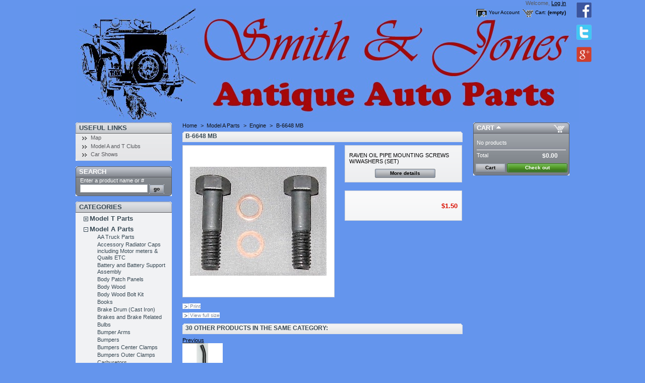

--- FILE ---
content_type: text/html; charset=utf-8
request_url: http://www.snjparts.com/Model-A-Engine/3144-b-6648-mb.html
body_size: 11761
content:
<!DOCTYPE html PUBLIC "-//W3C//DTD XHTML 1.1//EN" "http://www.w3.org/TR/xhtml11/DTD/xhtml11.dtd"><html xmlns="http://www.w3.org/1999/xhtml" xml:lang="en"><head ><title >B-6648 MB - Smith and Jones Antique Auto Parts</title><meta name="description" content="RAVEN OIL PIPE MOUNTING SCREWS W/WASHERS (SET)" /><meta http-equiv="Content-Type" content="application/xhtml+xml; charset=utf-8" /><meta name="generator" content="PrestaShop" /><meta name="robots" content="index,follow" /><link rel="canonical" href="http://www.snjparts.com/Model-A-Engine/3144-b-6648-mb.html" /><link rel="icon" type="image/vnd.microsoft.icon" href="http://www.snjparts.com/img/favicon.ico?1768412466" /><link rel="shortcut icon" type="image/x-icon" href="http://www.snjparts.com/img/favicon.ico?1768412466" /><script type="text/javascript">/* <![CDATA[ */
var baseDir='http://www.snjparts.com/';var static_token='37c34bd07397c993b9a83b67f5739a4d';var token='d0cdda3709b8ca695753b8599b922139';var priceDisplayPrecision=2;var priceDisplayMethod=1;var roundMode=2;/* ]]> */</script><link href="/themes/snjparts/css/global.css" rel="stylesheet" type="text/css" media="all" /><link href="/themes/snjparts/css/product.css" rel="stylesheet" type="text/css" media="all" /><link href="/css/jquery.fancybox-1.3.4.css" rel="stylesheet" type="text/css" media="screen" /><link href="/themes/snjparts/css/modules/blockcategories/blockcategories.css" rel="stylesheet" type="text/css" media="all" /><link href="/themes/snjparts/css/modules/editorial/editorial.css" rel="stylesheet" type="text/css" media="all" /><link href="/themes/snjparts/css/modules/blockcart/blockcart.css" rel="stylesheet" type="text/css" media="all" /><link href="/themes/snjparts/css/modules/crossselling/crossselling.css" rel="stylesheet" type="text/css" media="all" /><link href="/themes/snjparts/css/modules/blockuserinfo/blockuserinfo.css" rel="stylesheet" type="text/css" media="all" /><link href="/modules/productscategory/productscategory.css" rel="stylesheet" type="text/css" media="all" /><link href="/themes/snjparts/css/modules/blockmyaccount/blockmyaccount.css" rel="stylesheet" type="text/css" media="all" /><link href="/css/jquery.autocomplete.css" rel="stylesheet" type="text/css" media="all" /><link href="/themes/snjparts/css/product_list.css" rel="stylesheet" type="text/css" media="all" /><link href="/themes/snjparts/css/modules/blocksearch/blocksearch.css" rel="stylesheet" type="text/css" media="all" /><script src="/js/jquery/jquery-1.4.4.min.js" type="text/javascript">/* <![CDATA[ *//* ]]> */</script><script src="/js/jquery/jquery.easing.1.3.js" type="text/javascript">/* <![CDATA[ *//* ]]> */</script><script src="/js/tools.js" type="text/javascript">/* <![CDATA[ *//* ]]> */</script><script src="/js/jquery/jquery.fancybox-1.3.4.js" type="text/javascript">/* <![CDATA[ *//* ]]> */</script><script src="/js/jquery/jquery.idTabs.modified.js" type="text/javascript">/* <![CDATA[ *//* ]]> */</script><script src="/js/jquery/jquery.scrollTo-1.4.2-min.js" type="text/javascript">/* <![CDATA[ *//* ]]> */</script><script src="/js/jquery/jquery.serialScroll-1.2.2-min.js" type="text/javascript">/* <![CDATA[ *//* ]]> */</script><script src="/themes/snjparts/js/tools.js" type="text/javascript">/* <![CDATA[ *//* ]]> */</script><script src="/themes/snjparts/js/product.js" type="text/javascript">/* <![CDATA[ *//* ]]> */</script><script src="/themes/snjparts/js/tools/treeManagement.js" type="text/javascript">/* <![CDATA[ *//* ]]> */</script><script src="/modules/blockcart/ajax-cart.js" type="text/javascript">/* <![CDATA[ *//* ]]> */</script><script src="/modules/productscategory/productscategory.js" type="text/javascript">/* <![CDATA[ *//* ]]> */</script><script src="/js/jquery/jquery.autocomplete.js" type="text/javascript">/* <![CDATA[ *//* ]]> */</script><script type="text/javascript">/* <![CDATA[ */
var _gaq=_gaq||[];_gaq.push(['_setAccount','UA-58730330-1']);_gaq.push(['_trackPageview','/order/step0.html']);_gaq.push(['_trackPageLoadTime']);(function(){var ga=document.createElement('script');ga.type='text/javascript';ga.async=true;ga.src=('https:'==document.location.protocol?'https://ssl':'http://www')+'.google-analytics.com/ga.js';var s=document.getElementsByTagName('script')[0];s.parentNode.insertBefore(ga,s);})();/* ]]> */</script></head><body id="product"><div id="page"><div id="header"> <a href="http://www.snjparts.com/" id="header_logo" title="Smith and Jones Antique Auto Parts"> <img class="logo" src="http://www.snjparts.com/img/logo.jpg?1768412466" alt="Smith and Jones Antique Auto Parts" width="1000" height="232"  /> </a><div id="header_right"><div style="margin-top: 5px; float: right; margin-right: -45px;"> <a href="https://www.facebook.com/pages/Smith-and-Jones-Antique-Auto-Parts/820661051324088" target="_blank"><img alt="Facebook" height="30" src="http://www.snjparts.com/img/facebook_icon.png" width="30"></a><br /> <br /> <a href="https://twitter.com/SNJParts" target="_blank"><img alt="Twitter" height="30" src="http://www.snjparts.com/img/twitter_icon.png" width="30"></a><br /> <br /><a href="https://plus.google.com/117126559774420179074/about" target="_blank"><img alt="Google Plus" height="30" src="http://www.snjparts.com/img/google_plus_icon.png" width="30"></a></div><div id="header_user"><p id="header_user_info"> Welcome, <a href="https://www.snjparts.com/my-account.php">Log in</a></p><ul id="header_nav"><li id="shopping_cart"> <a href="https://www.snjparts.com/order.php" title="Your Shopping Cart">Cart:</a> <span class="ajax_cart_quantity hidden">0</span> <span class="ajax_cart_product_txt hidden">product</span> <span class="ajax_cart_product_txt_s hidden">products</span> <span class="ajax_cart_total hidden"> $0.00 </span> <span class="ajax_cart_no_product">(empty)</span></li><li id="your_account"><a href="https://www.snjparts.com/my-account.php" title="Your Account">Your Account</a></li></ul></div></div></div><div id="columns"><div class="column" id="left_column"><div class="block" id="links_block_left"><h4 > Useful Links</h4><ul class="block_content bullet"><li ><a href="http://www.snjparts.com/content/9-map">Map</a></li><li ><a href="http://www.snjparts.com/content/7-clubs">Model A and T Clubs</a></li><li ><a href="http://www.snjparts.com/content/6-car-shows-we-go-to">Car Shows</a></li></ul></div><div class="block exclusive" id="search_block_left"><h4 >Search</h4><form action="https://www.snjparts.com/search.php" id="searchbox" method="get"><p class="block_content"> <label for="search_query_block">Enter a product name or #</label> <input type="hidden" name="orderby" value="position" /> <input type="hidden" name="orderway" value="desc" /> <input class="search_query" type="text" id="search_query_block" name="search_query" value="" /> <input type="submit" id="search_button" class="button_mini" value="go" /></p></form></div><script type="text/javascript">/* <![CDATA[ */
function tryToCloseInstantSearch(){if($('#old_center_column').length>0)
{$('#center_column').remove();$('#old_center_column').attr('id','center_column');$('#center_column').show();return false;}}
instantSearchQueries=new Array();function stopInstantSearchQueries(){for(i=0;i<instantSearchQueries.length;i++){instantSearchQueries[i].abort();}
instantSearchQueries=new Array();}
$("#search_query_block").keyup(function(){if($(this).val().length>0){stopInstantSearchQueries();instantSearchQuery=$.ajax({url:'http://www.snjparts.com/search.php',data:'instantSearch=1&id_lang=1&q='+$(this).val(),dataType:'html',success:function(data){if($("#search_query_block").val().length>0)
{tryToCloseInstantSearch();$('#center_column').attr('id','old_center_column');$('#old_center_column').after('<div id="center_column">'+data+'</div>');$('#old_center_column').hide();$("#instant_search_results a.close").click(function(){$("#search_query_block").val('');return tryToCloseInstantSearch();});return false;}
else
tryToCloseInstantSearch();}});instantSearchQueries.push(instantSearchQuery);}
else
tryToCloseInstantSearch();});/* ]]> */</script><script type="text/javascript">/* <![CDATA[ */
$('document').ready(function(){$("#search_query_block").autocomplete('http://www.snjparts.com/search.php',{minChars:3,max:10,width:500,selectFirst:false,scroll:false,dataType:"json",formatItem:function(data,i,max,value,term){return value;},parse:function(data){var mytab=new Array();for(var i=0;i<data.length;i++)
mytab[mytab.length]={data:data[i],value:data[i].cname+' > '+data[i].pname};return mytab;},extraParams:{ajaxSearch:1,id_lang:1}}).result(function(event,data,formatted){$('#search_query_block').val(data.pname);document.location.href=data.product_link;})});/* ]]> */</script><div class="block" id="categories_block_left"><h4 >Categories</h4><div class="block_content"><ul class="tree dhtml"><li > <a href="http://www.snjparts.com/3-Model-T-Parts" title="PHONE: 1-800-422-1928, 803-822-4141Please browse our huge variety of Model T parts. The categories are listed in alphabetical order and there is a search to the left if you cant find what you need. If you have any issues finding your Model T parts please contact us at the link also to the left.If you are just starting work on a Model T and need a good book to start you off please Search for the Ford Service Book  to the right for our best overall guide to working on your Model T.We no longer have a printed catalog.  Please use this site or telephone for ordering.  It is helpful if you have the part number of the item you wish to order.  ">Model T Parts</a><ul ><li > <a href="http://www.snjparts.com/188-Model-T-Accessories" title="Model T Accessories">Accessories</a></li><li > <a href="http://www.snjparts.com/147-model-t-battery-parts" title="Model T Battery Parts">Battery Parts</a></li><li > <a href="http://www.snjparts.com/148-Model-T-Body-Blocks-Floorboards-and-Pedal-Plates" title="Model T Body Blocks Floorboards and Pedal Plates">Body Blocks Floorboards and Pedal Plates</a></li><li > <a href="http://www.snjparts.com/150-Model-T-Body-Wood" title="Model T Body Wood">Body Wood</a></li><li > <a href="http://www.snjparts.com/151-Model-T-Books" title="Model T Books">Books</a></li><li > <a href="http://www.snjparts.com/152-Model-T-Brakes" title="Model T Brakes">Brakes</a></li><li > <a href="http://www.snjparts.com/153-Model-T-Bumper" title="Model T Bumper">Bumper</a></li><li > <a href="http://www.snjparts.com/155-Model-T-Carburetor" title="Model T Carburetor">Carburetor</a></li><li > <a href="http://www.snjparts.com/156-Model-T-Carburetor-Control-Rods" title="Model T Carburetor Control Rods">Carburetor Control Rods</a></li><li > <a href="http://www.snjparts.com/157-Model-T-Coil-Box-and-Ignition-Switch" title="Model T Coil Box &amp; Ignition Switch">Coil Box &amp; Ignition Switch</a></li><li > <a href="http://www.snjparts.com/158-Model-T-Cowl-License-Plate-and-Tail-Light-Brackets" title="Model T Cowl  License Plate &amp; Tail Light Brackets">Cowl  License Plate &amp; Tail Light Brackets</a></li><li > <a href="http://www.snjparts.com/159-Model-T-Crank" title="Model T Crank">Crank</a></li><li > <a href="http://www.snjparts.com/160-Model-T-Crankshaft-Camshaft-Valves-Exhaust-Manifold" title="Model T Crankshaft  Camshaft  Valves  Exhaust Manifold">Crankshaft  Camshaft  Valves  Exhaust Manifold</a></li><li > <a href="http://www.snjparts.com/233-Model-T-Dash" title="Model T Dash">Dash</a></li><li > <a href="http://www.snjparts.com/161-Model-T-Deck-Lid" title="Model T Deck Lid">Deck Lid</a></li><li > <a href="http://www.snjparts.com/162-Model-T-Door" title="Model T Door">Door</a></li><li > <a href="http://www.snjparts.com/164-Model-T-Door-Wood" title="Model T Door Wood">Door Wood</a></li><li > <a href="http://www.snjparts.com/165-Model-T-Drive-Shaft" title="Model T Drive Shaft">Drive Shaft</a></li><li > <a href="http://www.snjparts.com/166-Model-T-Engine-Head-and-Gaskets" title="Model T Engine Head and Gaskets">Engine Head and Gaskets</a></li><li > <a href="http://www.snjparts.com/240-engine-pans" title="Model T Engine Pans">Engine Pans</a></li><li > <a href="http://www.snjparts.com/167-Model-T-Fan" title="Model T Fan">Fan</a></li><li > <a href="http://www.snjparts.com/168-Model-T-Fasteners" title="Model T Fasteners">Fasteners</a></li><li > <a href="http://www.snjparts.com/169-Model-T-Fenders" title="Model T Fenders">Fenders</a></li><li > <a href="http://www.snjparts.com/171-Model-T-Firewall-and-Dash-Shield" title="Model T Firewall and Dash Shield">Firewall and Dash Shield</a></li><li > <a href="http://www.snjparts.com/172-Model-T-Flaps" title="Model T Flaps">Flaps</a></li><li > <a href="http://www.snjparts.com/173-Model-T-Floating-Rear-Hubs" title="Model T Floating Rear Hubs">Floating Rear Hubs</a></li><li > <a href="http://www.snjparts.com/174-Model-T-Floor-Mats" title="Model T Floor Mats">Floor Mats</a></li><li > <a href="http://www.snjparts.com/175-Model-T-Front-Axle-Radius-Rod-and-Wheels" title="Model T Front Axle  Radius Rod and Wheels">Front Axle  Radius Rod and Wheels</a></li><li > <a href="http://www.snjparts.com/176-Model-T-Front-Floor-Board-Supports" title="Model T Front Floor Board Supports">Front Floor Board Supports</a></li><li > <a href="http://www.snjparts.com/177-Model-T-Front-Seat-Frame" title="Model T Front Seat Frame">Front Seat Frame</a></li><li > <a href="http://www.snjparts.com/179-Model-T-Gas-Tank" title="Model T Gas Tank">Gas Tank</a></li><li > <a href="http://www.snjparts.com/180-Model-T-Generator" title="Model T Generator">Generator</a></li><li > <a href="http://www.snjparts.com/181-Model-T-Hoods" title="Model T Hoods">Hoods</a></li><li > <a href="http://www.snjparts.com/182-Model-T-Horn" title="Model T Horn">Horn</a></li><li > <a href="http://www.snjparts.com/183-Model-T-How-to-Videos" title="Model T How to Videos">How to Videos</a></li><li > <a href="http://www.snjparts.com/184-Model-T-Interior-Trim-Screw-Sets" title="Model T Interior Trim Screw Sets">Interior Trim Screw Sets</a></li><li > <a href="http://www.snjparts.com/185-Model-T-Lights" title="Model T Lights">Lights</a></li><li > <a href="http://www.snjparts.com/186-Model-T-Mirrors" title="Model T Mirrors">Mirrors</a></li><li > <a href="http://www.snjparts.com/187-Model-T-Misc-Wood" title="Model T Misc. Wood">Misc. Wood</a></li><li > <a href="http://www.snjparts.com/191-Model-T-Muffler-and-Exhaust-Pipe" title="Model T Muffler and Exhaust Pipe">Muffler and Exhaust Pipe</a></li><li > <a href="http://www.snjparts.com/234-Model-T-Nails" title="Model T Nails">Nails</a></li><li > <a href="http://www.snjparts.com/192-Model-T-Oil-Caps-Distributor-and-Timer" title="Model T Oil Caps  Distributor and Timer">Oil Caps  Distributor and Timer</a></li><li > <a href="http://www.snjparts.com/193-Model-T-Pan-Under-Front-Seat-Frame" title="Model T Pan Under Front Seat Frame">Pan Under Front Seat Frame</a></li><li > <a href="http://www.snjparts.com/194-Model-T-Patent-Plates" title="Model T Patent Plates">Patent Plates</a></li><li > <a href="http://www.snjparts.com/195-Model-T-Pedal-Pads-and-Handbrakes" title="Model T Pedal Pads and Handbrakes">Pedal Pads and Handbrakes</a></li><li > <a href="http://www.snjparts.com/197-Model-T-Pistons-and-Connecting-Rods" title="Model T Pistons and Connecting Rods">Pistons and Connecting Rods</a></li><li > <a href="http://www.snjparts.com/198-Model-T-Radiator-and-Cooling-System" title="Model T Radiator and Cooling System">Radiator and Cooling System</a></li><li > <a href="http://www.snjparts.com/199-Model-T-Radiator-Shell" title="Model T Radiator Shell">Radiator Shell</a></li><li > <a href="http://www.snjparts.com/201-Model-T-Rear-End" title="Model T Rear End">Rear End</a></li><li > <a href="http://www.snjparts.com/205-Model-T-Rocky-Mountain-Brake-Pedal" title="Model T Rocky Mountain Brake Pedal">Rocky Mountain Brake Pedal</a></li><li > <a href="http://www.snjparts.com/206-Model-T-Rocky-Mountain-Brakes" title="Model T Rocky Mountain Brakes">Rocky Mountain Brakes</a></li><li > <a href="http://www.snjparts.com/207-Model-T-Ruckstell-Axle" title="Model T Ruckstell Axle">Ruckstell Axle</a></li><li > <a href="http://www.snjparts.com/208-Model-T-Runningboards-and-Splash-Shields" title="Model T Runningboards and Splash Shields">Runningboards and Splash Shields</a></li><li > <a href="http://www.snjparts.com/189-Model-T-Seat-Springs" title="Model T Seat Springs">Seat Springs</a></li><li > <a href="http://www.snjparts.com/210-Model-T-Seat-Track-Rails" title="Model T Seat Track Rails">Seat Track Rails</a></li><li > <a href="http://www.snjparts.com/212-Model-T-Spark-Plugs" title="Model T Spark Plugs">Spark Plugs</a></li><li > <a href="http://www.snjparts.com/213-Model-T-Speedometer" title="Model T Speedometer">Speedometer</a></li><li > <a href="http://www.snjparts.com/214-Model-T-Speedster-Accessories" title="Model T Speedster Accessories">Speedster Accessories</a></li><li > <a href="http://www.snjparts.com/190-Model-T-Speedster-Kit" title="Model T Speedster Kit">Speedster Kit</a></li><li > <a href="http://www.snjparts.com/215-Model-T-Springs-Chassis" title="Model T Springs (Chassis)">Springs (Chassis)</a></li><li > <a href="http://www.snjparts.com/216-Model-T-Starter" title="Model T Starter">Starter</a></li><li > <a href="http://www.snjparts.com/217-Model-T-Steering-Wheels" title="Model T Steering Wheels">Steering Wheels</a></li><li > <a href="http://www.snjparts.com/218-Model-T-Tire-Covers" title="Model T Tire Covers">Tire Covers</a></li><li > <a href="http://www.snjparts.com/219-Model-T-Tires" title="Model T Tires">Tires</a></li><li > <a href="http://www.snjparts.com/222-Model-T-Top-Parts" title="Model T Top Parts">Top Parts</a></li><li > <a href="http://www.snjparts.com/223-Model-T-Top-Wood" title="Model T Top Wood">Top Wood</a></li><li > <a href="http://www.snjparts.com/224-Model-T-Transmission-and-Magnets" title="Model T Transmission and Magnets">Transmission and Magnets</a></li><li > <a href="http://www.snjparts.com/226-Model-T-Tubes" title="Model T Tubes">Tubes</a></li><li > <a href="http://www.snjparts.com/228-Model-T-Valve-Stem-Covers" title="Model T Valve Stem Covers">Valve Stem Covers</a></li><li > <a href="http://www.snjparts.com/229-Model-T-Windshield-Parts" title="Model T Windshield Parts">Windshield Parts</a></li><li > <a href="http://www.snjparts.com/230-Model-T-Wiring" title="Model T Wiring">Wiring</a></li><li > <a href="http://www.snjparts.com/246-tools" title="MODEL T TOOLS">Tools</a></li><li > <a href="http://www.snjparts.com/242-tt-truck-parts" title="TT Truck Parts">TT Truck Parts</a></li><li class="last"> <a href="http://www.snjparts.com/244-pickup-bed-parts" title="">Pickup Bed Parts</a></li></ul></li><li > <a href="http://www.snjparts.com/2-Model-A-Parts" title="PHONE : 1-800-422-1928 OR 803-822-4141Please browse our huge variety of Model A parts.  The categories are listed in alphabetical order and there is a search to the left if you cant find what you need.  If you have any issues finding your Model A parts please contact us at the link also to the left.If you are just starting work on a Model A and need a good book to start you off please Search for the MAF-MH to the right for our best overall guide to working on your Model A.We no longer have a printed catalog.  Please use this site or telephone for ordering.  If possible have your part number when ordering by phone.">Model A Parts</a><ul ><li > <a href="http://www.snjparts.com/4-Model-AA-Truck-Parts" title="Model AA Truck Parts">AA Truck Parts</a></li><li > <a href="http://www.snjparts.com/5-Model-A-Radiator-Caps-Motor-meters-and-Quails" title="Model A Accessory Radiator Caps including Motor meters &amp; Quails ETC">Accessory Radiator Caps including Motor meters &amp; Quails ETC</a></li><li > <a href="http://www.snjparts.com/6-Model-A-Battery-and-Battery-Support-Assembly" title="Model A Battery and Battery Support Assembly">Battery and Battery Support Assembly</a></li><li > <a href="http://www.snjparts.com/9-Model-A-Body-Patch-Panels" title="Model A Body Patch Panels">Body Patch Panels</a></li><li > <a href="http://www.snjparts.com/10-Model-A-Body-Wood" title="Model A Body Wood">Body Wood</a></li><li > <a href="http://www.snjparts.com/238-Model-A-Body-Wood-Bolt-Kit" title="Model A Body Wood Bolt Kit">Body Wood Bolt Kit</a></li><li > <a href="http://www.snjparts.com/11-Model-A-Books" title="Model A Books">Books</a></li><li > <a href="http://www.snjparts.com/12-Model-A-Brake-Drum-Cast-Iron" title="Model A Brake Drum (Cast Iron)">Brake Drum (Cast Iron)</a></li><li > <a href="http://www.snjparts.com/13-Model-A-Brakes-and-Brake-Related" title="Model A Brakes and Brake Related">Brakes and Brake Related</a></li><li > <a href="http://www.snjparts.com/239-bulbs" title="Model A Light Bulbs">Bulbs</a></li><li > <a href="http://www.snjparts.com/14-Model-A-Bumper-Arms" title="Model A Bumper Arms">Bumper Arms</a></li><li > <a href="http://www.snjparts.com/15-Model-A-Bumpers" title="Model A Bumpers">Bumpers</a></li><li > <a href="http://www.snjparts.com/16-Model-A-Bumpers-Center-Clamps" title="Model A Bumpers Center Clamps">Bumpers Center Clamps</a></li><li > <a href="http://www.snjparts.com/17-Model-A-Bumpers-Outer-Clamps" title="Model A Bumpers Outer Clamps">Bumpers Outer Clamps</a></li><li > <a href="http://www.snjparts.com/19-Model-A-Carburetors" title="Model A Carburetors">Carburetors</a></li><li > <a href="http://www.snjparts.com/21-Model-A-Chassis" title="Model A Chassis">Chassis</a></li><li > <a href="http://www.snjparts.com/22-Model-A-Chassis-Bolt-Kits" title="Model A Chassis Bolt Kits">Chassis Bolt Kits</a></li><li > <a href="http://www.snjparts.com/23-Model-A-Chassis-Springs-and-Related-Items" title="Model A Chassis Springs and Related Items">Chassis Springs and Related Items</a></li><li > <a href="http://www.snjparts.com/24-Model-A-Clinch-Nut-and-Cotter-Pins" title="Model A Clinch Nut and Cotter Pins">Clinch Nut and Cotter Pins</a></li><li > <a href="http://www.snjparts.com/25-Model-A-Clutch" title="Model A Clutch">Clutch</a></li><li > <a href="http://www.snjparts.com/26-Model-A-Consoles" title="Model A Consoles
PLEASE CLICK ON THE CONSOLE YOU WANT TO SELECT A COLOR, OTHERWISE COLOR WILL DEFAULT TO BLACK.">Consoles</a></li><li > <a href="http://www.snjparts.com/27-Model-A-Cooling-System" title="Model A Cooling System">Cooling System</a></li><li > <a href="http://www.snjparts.com/28-Model-A-Cowl-Lights" title="Model A Cowl Lights">Cowl Lights</a></li><li > <a href="http://www.snjparts.com/29-Model-A-Dash-Panel" title="Model A Dash Panel">Dash Panel</a></li><li > <a href="http://www.snjparts.com/30-Model-A-Dash-Rail" title="Model A Dash Rail">Dash Rail</a></li><li > <a href="http://www.snjparts.com/32-Model-A-Distributor-and-Coil" title="Model A Distributor and Coil">Distributor and Coil</a></li><li > <a href="http://www.snjparts.com/33-Model-A-Door-Bottom-Patch-Panels" title="Model A Door Bottom Patch Panels">Door Bottom Patch Panels</a></li><li > <a href="http://www.snjparts.com/34-Model-A-Door-Bumper-Sets" title="Model A Door Bumper Sets">Door Bumper Sets</a></li><li > <a href="http://www.snjparts.com/35-Model-A-Door-Check-Straps" title="Model A Door Check Straps">Door Check Straps</a></li><li > <a href="http://www.snjparts.com/36-Model-A-Door-Parts" title="Model A Door Parts">Door Parts</a></li><li > <a href="http://www.snjparts.com/37-Model-A-Door-Seal-Kits" title="Model A Door Seal Kits">Door Seal Kits</a></li><li > <a href="http://www.snjparts.com/38-Model-A-Door-Sill-Plates" title="Model A Door Sill Plates">Door Sill Plates</a></li><li > <a href="http://www.snjparts.com/39-Model-A-Emergency-Brake" title="Model A Emergency Brake">Emergency Brake</a></li><li > <a class="selected" href="http://www.snjparts.com/40-Model-A-Engine" title="Model A Engine">Engine</a></li><li > <a href="http://www.snjparts.com/41-model-a-engine-head-and-gaskets" title="Model A Engine Head and Gaskets">Engine Head and Gaskets</a></li><li > <a href="http://www.snjparts.com/42-Model-A-Exhaust-Manifold" title="Model A Exhaust Manifold">Exhaust Manifold</a></li><li > <a href="http://www.snjparts.com/43-Model-A-Fender-Braces" title="Model A Fender Braces">Fender Braces</a></li><li > <a href="http://www.snjparts.com/46-Model-A-Fender-Well" title="Model A Fender Well">Fender Well</a></li><li > <a href="http://www.snjparts.com/47-Model-A-Fenders-Steel" title="Model A Fenders (Steel)">Fenders (Steel)</a></li><li > <a href="http://www.snjparts.com/48-Model-A-Fiberglass-Parts" title="Model A Fiberglass Parts">Fiberglass Parts</a></li><li > <a href="http://www.snjparts.com/49-Model-A-Firewall-Insulation" title="Model A Firewall Insulation">Firewall Insulation</a></li><li > <a href="http://www.snjparts.com/50-Model-A-Floor-and-Floorboards" title="Model A Floor and Floorboards">Floor and Floorboards</a></li><li > <a href="http://www.snjparts.com/51-Model-A-Floor-Mats" title="Model A Floor Mats">Floor Mats</a></li><li > <a href="http://www.snjparts.com/52-Model-A-Front-Axle" title="Model A Front Axle">Front Axle</a></li><li > <a href="http://www.snjparts.com/53-Model-A-Front-Radiator-Splash-Shield" title="Model A Front Radiator Splash Shield">Front Radiator Splash Shield</a></li><li > <a href="http://www.snjparts.com/54-Model-A-Fuel-System" title="Model A Fuel System">Fuel System</a></li><li > <a href="http://www.snjparts.com/55-Model-A-Garnish-Molding" title="Model A Garnish Molding">Garnish Molding</a></li><li > <a href="http://www.snjparts.com/56-Model-A-Garnish-Molding-for-Slant-WS-Cars" title="Model A Garnish Molding for Slant W/S Cars">Garnish Molding for Slant W/S Cars</a></li><li > <a href="http://www.snjparts.com/57-Model-A-Generator" title="Model A Generator">Generator</a></li><li > <a href="http://www.snjparts.com/58-Model-A-Grease-Fittings-and-Tool-Pouch" title="Model A Grease Fittings and Tool Pouch">Grease Fittings and Tool Pouch</a></li><li > <a href="http://www.snjparts.com/60-Model-A-Headers" title="Model A Headers">Headers</a></li><li > <a href="http://www.snjparts.com/61-Model-A-Hood" title="Model A Hood">Hood</a></li><li > <a href="http://www.snjparts.com/62-Model-A-Horns" title="Model A Horns">Horns</a></li><li > <a href="http://www.snjparts.com/63-Model-A-Inside-Door-and-Window-Handle-Escutcheons" title="Model A Inside Door and Window Handle Escutcheons">Inside Door and Window Handle Escutcheons</a></li><li > <a href="http://www.snjparts.com/64-Model-A-Inside-Door-and-Window-Handles" title="Model A Inside Door and Window Handles">Inside Door and Window Handles</a></li><li > <a href="http://www.snjparts.com/65-Model-A-Insulation" title="Model A Insulation">Insulation</a></li><li > <a href="http://www.snjparts.com/66-Model-A-Interior-Trim-Screw-Sets" title="Model A Interior Trim Screw Sets">Interior Trim Screw Sets</a></li><li > <a href="http://www.snjparts.com/68-Model-A-License-Plates-Frames-and-Clips" title="Model A License Plates Frames and Clips">License Plates Frames and Clips</a></li><li > <a href="http://www.snjparts.com/69-Model-A-Light-Switch" title="Model A Light Switch">Light Switch</a></li><li > <a href="http://www.snjparts.com/70-Model-A-Lights" title="Model A Lights">Lights</a></li><li > <a href="http://www.snjparts.com/71-Model-A-Lubricants-and-Additives" title="Model A Lubricants and Additives">Lubricants and Additives</a></li><li > <a href="http://www.snjparts.com/72-Model-A-Luggage-Rack" title="Model A Luggage Rack">Luggage Rack</a></li><li > <a href="http://www.snjparts.com/73-Model-A-Luggage-Rack-Bolts" title="Model A Luggage Rack Bolts">Luggage Rack Bolts</a></li><li > <a href="http://www.snjparts.com/74-Model-A-Metal-Retainers-for-Felt-Window-Channels" title="Model A Metal Retainers for Felt Window Channels">Metal Retainers for Felt Window Channels</a></li><li > <a href="http://www.snjparts.com/75-Model-A-Metal-Valve-Stems" title="Model A Metal Valve Stems">Metal Valve Stems</a></li><li > <a href="http://www.snjparts.com/76-Model-A-Mirrors" title="Model A Mirrors">Mirrors</a></li><li > <a href="http://www.snjparts.com/77-Model-A-Miscellaneous-Door-Parts" title="Model A Miscellaneous Door Parts">Miscellaneous Door Parts</a></li><li > <a href="http://www.snjparts.com/78-Model-A-Miscellaneous-Top-Parts" title="Model A Miscellaneous Top Parts">Miscellaneous Top Parts</a></li><li > <a href="http://www.snjparts.com/79-Model-A-Miscellaneous-Wood" title="Model A Miscellaneous Wood">Miscellaneous Wood</a></li><li > <a href="http://www.snjparts.com/80-Model-A-Muffler" title="Model A Muffler">Muffler</a></li><li > <a href="http://www.snjparts.com/81-Model-A-Nails" title="Model A Nails">Nails</a></li><li > <a href="http://www.snjparts.com/82-Model-A-Noise-Makers" title="Model A Noise Makers">Noise Makers</a></li><li > <a href="http://www.snjparts.com/84-Model-A-Outside-Door-Handle-Pads" title="Model A Outside Door Handle Pads">Outside Door Handle Pads</a></li><li > <a href="http://www.snjparts.com/85-Model-A-Outside-Door-Handles" title="Model A Outside Door Handles">Outside Door Handles</a></li><li > <a href="http://www.snjparts.com/86-Model-A-Paints" title="Model A Paints">Paints</a></li><li > <a href="http://www.snjparts.com/88-Model-A-Pedal-Covers" title="Model A Pedal Covers">Pedal Covers</a></li><li > <a href="http://www.snjparts.com/89-Model-A-Pickup-Beds" title="Model A Pickup Beds">Pickup Beds</a></li><li > <a href="http://www.snjparts.com/90-Model-A-Pickup-Sheet-Metal" title="Model A Pickup Sheet Metal">Pickup Sheet Metal</a></li><li > <a href="http://www.snjparts.com/91-Model-A-Pickup-Truck-Parts" title="Model A Pickup Truck Parts">Pickup Truck Parts</a></li><li > <a href="http://www.snjparts.com/93-Model-A-Posters" title="Model A Posters">Posters</a></li><li > <a href="http://www.snjparts.com/94-Model-A-Rear-Axle-and-Drive-Shaft" title="Model A Rear Axle and Drive Shaft">Rear Axle and Drive Shaft</a></li><li > <a href="http://www.snjparts.com/95-Model-A-Rear-Body-Corner-Patch-Panel" title="Model A Rear Body Corner Patch Panel">Rear Body Corner Patch Panel</a></li><li > <a href="http://www.snjparts.com/96-Model-A-Reground-Cams" title="Model A Reground Cams">Reground Cams</a></li><li > <a href="http://www.snjparts.com/97-Model-A-Rims" title="Model A Rims">Rims</a></li><li > <a href="http://www.snjparts.com/98-Model-A-Rivets" title="Model A Rivets">Rivets</a></li><li > <a href="http://www.snjparts.com/99-Model-A-Rumble-Seat-Parts" title="Model A Rumble Seat Parts">Rumble Seat Parts</a></li><li > <a href="http://www.snjparts.com/100-Model-A-Running-Board-Braces" title="Model A Running Board Braces">Running Board Braces</a></li><li > <a href="http://www.snjparts.com/101-Model-A-Running-Board-Shields" title="Model A Running Board Shields">Running Board Shields</a></li><li > <a href="http://www.snjparts.com/102-Model-A-Running-Board-Step-Plates" title="Model A Running Board Step Plates">Running Board Step Plates</a></li><li > <a href="http://www.snjparts.com/103-Model-A-Running-Board-Trim" title="Model A Running Board Trim">Running Board Trim</a></li><li > <a href="http://www.snjparts.com/104-Model-A-Running-Boards" title="Model A Running Boards">Running Boards</a></li><li > <a href="http://www.snjparts.com/105-Model-A-Seals-and-Bearings" title="Model A Seals and Bearings">Seals and Bearings</a></li><li > <a href="http://www.snjparts.com/106-Model-A-Seat-Adjustment-Parts" title="Model A Seat Adjustment Parts">Seat Adjustment Parts</a></li><li > <a href="http://www.snjparts.com/235-Model-A-Seat-Belts" title="Model A Seat Belts">Seat Belts</a></li><li > <a href="http://www.snjparts.com/107-Model-A-Seat-Springs" title="Model A Seat Springs">Seat Springs</a></li><li > <a href="http://www.snjparts.com/108-Model-A-Sheet-Metal" title="Model A Sheet Metal">Sheet Metal</a></li><li > <a href="http://www.snjparts.com/110-Model-A-Shock-Absorbers" title="Model A Shock Absorbers">Shock Absorbers</a></li><li > <a href="http://www.snjparts.com/112-Model-A-Spare-Tire-Carriers-and-Covers" title="Model A Spare Tire Carriers and Covers">Spare Tire Carriers and Covers</a></li><li > <a href="http://www.snjparts.com/113-Model-A-Spark-and-Gas-Rods" title="Model A Spark &amp; Gas Rods">Spark &amp; Gas Rods</a></li><li > <a href="http://www.snjparts.com/114-Model-A-Spark-and-Carburetors-Controls" title="Model A Spark and Carburetors Controls">Spark and Carburetors Controls</a></li><li > <a href="http://www.snjparts.com/115-Model-A-Speedometer" title="Model A Speedometer">Speedometer</a></li><li > <a href="http://www.snjparts.com/116-Model-A-Speedster-Kit" title="Model A Speedster Kit">Speedster Kit</a></li><li > <a href="http://www.snjparts.com/117-Model-A-Spring-Covers" title="Model A Spring Covers">Spring Covers</a></li><li > <a href="http://www.snjparts.com/118-Model-A-Starter" title="Model A Starter">Starter</a></li><li > <a href="http://www.snjparts.com/119-Model-A-Steering" title="Model A Steering">Steering</a></li><li > <a href="http://www.snjparts.com/120-Model-A-Steering-Wheel" title="Model A Steering Wheel">Steering Wheel</a></li><li > <a href="http://www.snjparts.com/121-Model-A-Stone-Guards" title="Model A Stone Guards">Stone Guards</a></li><li > <a href="http://www.snjparts.com/122-Model-A-Switch-Dash-Panel-and-Dash-Lights" title="Model A Switch Dash Panel and Dash Lights">Switch Dash Panel and Dash Lights</a></li><li > <a href="http://www.snjparts.com/123-Model-A-Tail-Lights" title="Model A Tail Lights">Tail Lights</a></li><li > <a href="http://www.snjparts.com/241-third-brake-lights" title="Model A Third Brake Lights">Third Brake Lights</a></li><li > <a href="http://www.snjparts.com/124-Model-A-Tie-Rod" title="Model A Tie Rod">Tie Rod</a></li><li > <a href="http://www.snjparts.com/126-Model-A-Tire-Irons" title="Model A Tire Irons">Tire Irons</a></li><li > <a href="http://www.snjparts.com/127-Model-A-Tire-Pump" title="Model A Tire Pump">Tire Pump</a></li><li > <a href="http://www.snjparts.com/128-Model-A-Tires" title="Model A Tires">Tires</a></li><li > <a href="http://www.snjparts.com/129-Model-A-Top-Irons" title="Model A Top Irons">Top Irons</a></li><li > <a href="http://www.snjparts.com/130-Model-A-Top-Parts" title="Model A Top Parts">Top Parts</a></li><li > <a href="http://www.snjparts.com/131-Model-A-Top-Wood" title="Model A Top Wood">Top Wood</a></li><li > <a href="http://www.snjparts.com/237-Model-A-Top-Wood-Bolt-Kit" title="Model A Top Wood Bolt Kit">Top Wood Bolt Kit</a></li><li > <a href="http://www.snjparts.com/132-Model-A-Transmission" title="Model A Transmission">Transmission</a></li><li > <a href="http://www.snjparts.com/134-Model-A-Tubes" title="Model A Tubes">Tubes</a></li><li > <a href="http://www.snjparts.com/138-Model-A-Window-Regulator-and-Glass-Channel-and-Weather-stripping" title="Model A Window Regulator and Glass Channel and Weather-stripping">Window Regulator and Glass Channel and Weather-stripping</a></li><li > <a href="http://www.snjparts.com/139-Model-A-Windshield-and-Stanchions-and-Fasteners" title="Model A Windshield &amp; Stanchions and Fasteners">Windshield &amp; Stanchions and Fasteners</a></li><li > <a href="http://www.snjparts.com/140-Model-A-Windshield-and-Glass" title="Model A Windshield and Glass">Windshield and Glass</a></li><li > <a href="http://www.snjparts.com/141-Model-A-Windshield-Filler-Trim" title="Model A Windshield Filler Trim">Windshield Filler Trim</a></li><li > <a href="http://www.snjparts.com/142-Model-A-Windshield-Wipers" title="Model A Windshield Wipers">Windshield Wipers</a></li><li > <a href="http://www.snjparts.com/143-Model-A-Windwing-Brackets" title="Model A Windwing Brackets">Windwing Brackets</a></li><li > <a href="http://www.snjparts.com/144-Model-A-Windwing-Glass" title="Model A Windwing Glass">Windwing Glass</a></li><li > <a href="http://www.snjparts.com/250-auto-dolly" title="AUTO DOLLYS">AUTO DOLLY</a></li><li > <a href="http://www.snjparts.com/145-Model-A-Wiring" title="Model A Wiring">Wiring</a></li><li > <a href="http://www.snjparts.com/247-model-a-tools" title="">MODEL A TOOLS</a></li><li > <a href="http://www.snjparts.com/251-flags" title="AMERICAN FLAGS">Flags</a></li><li class="last"> <a href="http://www.snjparts.com/257-rear-window-frames" title="Rear Window Frames">Rear Window Frames</a></li></ul></li><li class="last"> <a href="http://www.snjparts.com/245-1932-model-b-paarts" title="PHONE: 1-800-422-1928, 803-822-4141">1932 Model B Parts</a></li></ul><script type="text/javascript">/* <![CDATA[ */
$('div#categories_block_left ul.dhtml').hide();/* ]]> */</script></div></div></div><div id="center_column"><script type="text/javascript">/* <![CDATA[ */
var currencySign='$';var currencyRate='1';var currencyFormat='1';var currencyBlank='0';var taxRate=0;var jqZoomEnabled=false;var oosHookJsCodeFunctions=new Array();var id_product='3144';var productHasAttributes=false;var quantitiesDisplayAllowed=false;var quantityAvailable=0;var allowBuyWhenOutOfStock=true;var availableNowValue='';var availableLaterValue='';var productPriceTaxExcluded=1.5-0.000000;var reduction_percent=0;var reduction_price=0;var specific_price=0;var specific_currency=false;var group_reduction='1';var default_eco_tax=0.000000;var ecotaxTax_rate=0;var currentDate='2026-01-20 17:49:38';var maxQuantityToAllowDisplayOfLastQuantityMessage=0;var noTaxForThisProduct=true;var displayPrice=1;var productReference='SCREWS, OIL PIPE W/WASHERS';var productAvailableForOrder='0';var productShowPrice='1';var productUnitPriceRatio='0.000000';var idDefaultImage=9016;var img_ps_dir='http://www.snjparts.com/img/';var customizationFields=new Array();customizationFields[0]=new Array();customizationFields[0][0]='img0';customizationFields[0][1]=0;var img_prod_dir='http://www.snjparts.com/img/p/';var combinationImages=new Array();combinationImages[0]=new Array();combinationImages[0][0]=9016;var doesntExist='The product does not exist in this model. Please choose another.';var doesntExistNoMore='This product is no longer in stock';var doesntExistNoMoreBut='with those attributes but is available with others';var uploading_in_progress='Uploading in progress, please wait...';var fieldRequired='Please fill in all required fields, then save the customization.';/* ]]> */</script><div class="breadcrumb"> <a href="http://www.snjparts.com/" title="return to Home">Home</a><span class="navigation-pipe">&gt;</span><a href="http://www.snjparts.com/2-Model-A-Parts" title="Model A Parts">Model A Parts</a><span class="navigation-pipe">></span><a href="http://www.snjparts.com/40-Model-A-Engine" title="Engine">Engine</a><span class="navigation-pipe">></span>B-6648 MB</div><link href="http://www.snjparts.com/themes/snjparts/css/form-field-tooltip.css" media="screen" rel="stylesheet" type="text/css"><script src="http://www.snjparts.com/themes/snjparts/js/rounded-corners.js" type="text/javascript">/* <![CDATA[ *//* ]]> */</script><script src="http://www.snjparts.com/themes/snjparts/js/form-field-tooltip.js" type="text/javascript">/* <![CDATA[ *//* ]]> */</script><div class="clearfix" id="primary_block"><h1 >B-6648 MB</h1><div id="pb-right-column"><div id="image-block"> <img src="http://www.snjparts.com/9016-large/b-6648-mb.jpg"
title="B-6648 MB" alt="B-6648 MB"  id="bigpic" width="300" height="300" /></div><div class="hidden" id="views_block"><div id="thumbs_list"><ul id="thumbs_list_frame"><li id="thumbnail_9016"> <a class="thickbox shown" href="http://www.snjparts.com/9016-thickbox/b-6648-mb.jpg" rel="lightbox" title="B-6648 MB"> <img id="thumb_9016" src="http://www.snjparts.com/9016-medium/b-6648-mb.jpg" alt="B-6648 MB" height="80" width="80" /> </a></li></ul></div></div><ul id="usefull_link_block"><li ><a href="javascript:print();">Print</a><br class="clear" /></li><li ><span class="span_link" id="view_full_size">View full size</span></li></ul></div><div id="pb-left-column"><div id="short_description_block"><div class="rte align_justify" id="short_description_content"><p >RAVEN OIL PIPE MOUNTING SCREWS W/WASHERS (SET)</p></div><p class="buttons_bottom_block"><a class="button" href="javascript:{}">More details</a></p></div><form action="http://www.snjparts.com/cart.php" id="buy_block" method="post"><p class="hidden"> <input type="hidden" name="token" value="37c34bd07397c993b9a83b67f5739a4d" /> <input type="hidden" name="id_product" value="3144" id="product_page_product_id" /> <input type="hidden" name="add" value="1" /> <input type="hidden" name="id_product_attribute" id="idCombination" value="" /></p><p class="price"> <br /> <span class="our_price_display"> <span id="our_price_display">$1.50</span> </span> <br /></p><p id="quantity_wanted_p" style="display: none;"> <label >Quantity :</label> <input type="text" name="qty" id="quantity_wanted" class="text" value="1" size="2" maxlength="3"  /></p><p id="minimal_quantity_wanted_p" style="display: none;">You must add <b id="minimal_quantity_label">1</b> as a minimum quantity to buy this product.</p><p id="availability_statut" style="display: none;"> <span id="availability_label">Availability:</span> <span class="warning_inline" id="availability_value"> </span></p><p id="oosHook"></p><p class="warning_inline" id="last_quantities" style="display: none;">Warning: Last items in stock!</p><p class="buttons_bottom_block" id="add_to_cart" style="display: none;"><input type="submit" name="Submit" value="Add to cart" class="exclusive" tooltipText="Item(s) added to cart!" /></p><script type="text/javascript">/* <![CDATA[ */
var tooltipObj=new DHTMLgoodies_formTooltip();tooltipObj.setTooltipPosition('right');tooltipObj.setPageBgColor('#EEEEEE');tooltipObj.setTooltipCornerSize(15);tooltipObj.initFormFieldTooltip();/* ]]> */</script><div class="clear"></div></form></div></div><h2 class="productscategory_h2">30 other products in the same category:</h2><div id="productscategory"> <a href="javascript:{}" id="productscategory_scroll_left" title="Previous">Previous</a><div id="productscategory_list"><ul style="width: 3210px"><li > <a href="http://www.snjparts.com/Model-A-Engine/2162-a-6328-b.html" title="A-6328 B"><img src="http://www.snjparts.com/7734-medium/a-6328-b.jpg" alt="A-6328 B" /></a><br/> <a href="http://www.snjparts.com/Model-A-Engine/2162-a-6328-b.html" title="A-6328 B"> A-6328 B </a><br /> <br /> <a class="button_small" href="http://www.snjparts.com/Model-A-Engine/2162-a-6328-b.html" title="View">View</a><br /></li><li > <a href="http://www.snjparts.com/Model-A-Engine/2163-a-6334.html" title="A-6334"><img src="http://www.snjparts.com/7728-medium/a-6334.jpg" alt="A-6334" /></a><br/> <a href="http://www.snjparts.com/Model-A-Engine/2163-a-6334.html" title="A-6334"> A-6334 </a><br /> <br /> <a class="button_small" href="http://www.snjparts.com/Model-A-Engine/2163-a-6334.html" title="View">View</a><br /></li><li > <a href="http://www.snjparts.com/Model-A-Engine/2164-a-6335.html" title="A-6335"><img src="http://www.snjparts.com/7729-medium/a-6335.jpg" alt="A-6335" /></a><br/> <a href="http://www.snjparts.com/Model-A-Engine/2164-a-6335.html" title="A-6335"> A-6335 </a><br /> <br /> <a class="button_small" href="http://www.snjparts.com/Model-A-Engine/2164-a-6335.html" title="View">View</a><br /></li><li > <a href="http://www.snjparts.com/Model-A-Engine/2165-a-6335-nps.html" title="A-6335 NPS"><img src="http://www.snjparts.com/7730-medium/a-6335-nps.jpg" alt="A-6335 NPS" /></a><br/> <a href="http://www.snjparts.com/Model-A-Engine/2165-a-6335-nps.html" title="A-6335 NPS"> A-6335 NPS </a><br /> <br /> <a class="button_small" href="http://www.snjparts.com/Model-A-Engine/2165-a-6335-nps.html" title="View">View</a><br /></li><li > <a href="http://www.snjparts.com/Model-A-Engine/2166-a-6340-46.html" title="A-6340/46"><img src="http://www.snjparts.com/9147-medium/a-6340-46.jpg" alt="A-6340/46" /></a><br/> <a href="http://www.snjparts.com/Model-A-Engine/2166-a-6340-46.html" title="A-6340/46"> A-6340/46 </a><br /> <br /> <a class="button_small" href="http://www.snjparts.com/Model-A-Engine/2166-a-6340-46.html" title="View">View</a><br /></li><li > <a href="http://www.snjparts.com/Model-A-Engine/2169-a-6378-mb.html" title="B-6378 MB"><img src="http://www.snjparts.com/7794-medium/a-6378-mb.jpg" alt="B-6378 MB" /></a><br/> <a href="http://www.snjparts.com/Model-A-Engine/2169-a-6378-mb.html" title="B-6378 MB"> B-6378 MB </a><br /> <br /> <a class="button_small" href="http://www.snjparts.com/Model-A-Engine/2169-a-6378-mb.html" title="View">View</a><br /></li><li > <a href="http://www.snjparts.com/Model-A-Engine/2170-a-6380-mb.html" title="A-6380 MB"><img src="http://www.snjparts.com/7732-medium/a-6380-mb.jpg" alt="A-6380 MB" /></a><br/> <a href="http://www.snjparts.com/Model-A-Engine/2170-a-6380-mb.html" title="A-6380 MB"> A-6380 MB </a><br /> <br /> <a class="button_small" href="http://www.snjparts.com/Model-A-Engine/2170-a-6380-mb.html" title="View">View</a><br /></li><li > <a href="http://www.snjparts.com/Model-A-Engine/2171-a-6387.html" title="A-6387"><img src="http://www.snjparts.com/7736-medium/a-6387.jpg" alt="A-6387" /></a><br/> <a href="http://www.snjparts.com/Model-A-Engine/2171-a-6387.html" title="A-6387"> A-6387 </a><br /> <br /> <a class="button_small" href="http://www.snjparts.com/Model-A-Engine/2171-a-6387.html" title="View">View</a><br /></li><li > <a href="http://www.snjparts.com/Model-A-Engine/2172-a-6396.html" title="A-6396"><img src="http://www.snjparts.com/7737-medium/a-6396.jpg" alt="A-6396" /></a><br/> <a href="http://www.snjparts.com/Model-A-Engine/2172-a-6396.html" title="A-6396"> A-6396 </a><br /> <br /> <a class="button_small" href="http://www.snjparts.com/Model-A-Engine/2172-a-6396.html" title="View">View</a><br /></li><li > <a href="http://www.snjparts.com/Model-A-Engine/2173-a-6500-aj.html" title="A-6500 AJ"><img src="http://www.snjparts.com/7741-medium/a-6500-aj.jpg" alt="A-6500 AJ" /></a><br/> <a href="http://www.snjparts.com/Model-A-Engine/2173-a-6500-aj.html" title="A-6500 AJ"> A-6500 AJ </a><br /> <br /> <a class="button_small" href="http://www.snjparts.com/Model-A-Engine/2173-a-6500-aj.html" title="View">View</a><br /></li><li > <a href="http://www.snjparts.com/Model-A-Engine/2174-a-6500-sl.html" title="A-6500 SL"><img src="http://www.snjparts.com/7742-medium/a-6500-sl.jpg" alt="A-6500 SL" /></a><br/> <a href="http://www.snjparts.com/Model-A-Engine/2174-a-6500-sl.html" title="A-6500 SL"> A-6500 SL </a><br /> <br /> <a class="button_small" href="http://www.snjparts.com/Model-A-Engine/2174-a-6500-sl.html" title="View">View</a><br /></li><li > <a href="http://www.snjparts.com/Model-A-Engine/2183-a-6521.html" title="A-6521"><img src="http://www.snjparts.com/9160-medium/a-6521.jpg" alt="A-6521" /></a><br/> <a href="http://www.snjparts.com/Model-A-Engine/2183-a-6521.html" title="A-6521"> A-6521 </a><br /> <br /> <a class="button_small" href="http://www.snjparts.com/Model-A-Engine/2183-a-6521.html" title="View">View</a><br /></li><li > <a href="http://www.snjparts.com/Model-A-Engine/2184-a-6521-c.html" title="A-6521 C"><img src="http://www.snjparts.com/7743-medium/a-6521-c.jpg" alt="A-6521 C" /></a><br/> <a href="http://www.snjparts.com/Model-A-Engine/2184-a-6521-c.html" title="A-6521 C"> A-6521 C </a><br /> <br /> <a class="button_small" href="http://www.snjparts.com/Model-A-Engine/2184-a-6521-c.html" title="View">View</a><br /></li><li > <a href="http://www.snjparts.com/Model-A-Engine/2189-a-6618.html" title="B-6618"><img src="http://www.snjparts.com/9010-medium/a-6618.jpg" alt="B-6618" /></a><br/> <a href="http://www.snjparts.com/Model-A-Engine/2189-a-6618.html" title="B-6618"> B-6618 </a><br /> <br /> <a class="button_small" href="http://www.snjparts.com/Model-A-Engine/2189-a-6618.html" title="View">View</a><br /></li><li > <a href="http://www.snjparts.com/Model-A-Engine/2190-a-6623.html" title="A-6623"><img src="http://www.snjparts.com/7749-medium/a-6623.jpg" alt="A-6623" /></a><br/> <a href="http://www.snjparts.com/Model-A-Engine/2190-a-6623.html" title="A-6623"> A-6623 </a><br /> <br /> <a class="button_small" href="http://www.snjparts.com/Model-A-Engine/2190-a-6623.html" title="View">View</a><br /></li><li > <a href="http://www.snjparts.com/Model-A-Engine/2191-a-6676.html" title="A-6676"><img src="http://www.snjparts.com/7750-medium/a-6676.jpg" alt="A-6676" /></a><br/> <a href="http://www.snjparts.com/Model-A-Engine/2191-a-6676.html" title="A-6676"> A-6676 </a><br /> <br /> <a class="button_small" href="http://www.snjparts.com/Model-A-Engine/2191-a-6676.html" title="View">View</a><br /></li><li > <a href="http://www.snjparts.com/Model-A-Engine/2192-a-6700.html" title="A-6700"><img src="http://www.snjparts.com/7751-medium/a-6700.jpg" alt="A-6700" /></a><br/> <a href="http://www.snjparts.com/Model-A-Engine/2192-a-6700.html" title="A-6700"> A-6700 </a><br /> <br /> <a class="button_small" href="http://www.snjparts.com/Model-A-Engine/2192-a-6700.html" title="View">View</a><br /></li><li > <a href="http://www.snjparts.com/Model-A-Engine/2193-a-6700-re.html" title="A-6700 RE"><img src="http://www.snjparts.com/7752-medium/a-6700-re.jpg" alt="A-6700 RE" /></a><br/> <a href="http://www.snjparts.com/Model-A-Engine/2193-a-6700-re.html" title="A-6700 RE"> A-6700 RE </a><br /> <br /> <a class="button_small" href="http://www.snjparts.com/Model-A-Engine/2193-a-6700-re.html" title="View">View</a><br /></li><li > <a href="http://www.snjparts.com/Model-A-Engine/2194-a-6701.html" title="A-6701"><img src="http://www.snjparts.com/7753-medium/a-6701.jpg" alt="A-6701" /></a><br/> <a href="http://www.snjparts.com/Model-A-Engine/2194-a-6701.html" title="A-6701"> A-6701 </a><br /> <br /> <a class="button_small" href="http://www.snjparts.com/Model-A-Engine/2194-a-6701.html" title="View">View</a><br /></li><li > <a href="http://www.snjparts.com/Model-A-Engine/2195-a-6727-ar.html" title="A-6727 AR"><img src="http://www.snjparts.com/7754-medium/a-6727-ar.jpg" alt="A-6727 AR" /></a><br/> <a href="http://www.snjparts.com/Model-A-Engine/2195-a-6727-ar.html" title="A-6727 AR"> A-6727 AR </a><br /> <br /> <a class="button_small" href="http://www.snjparts.com/Model-A-Engine/2195-a-6727-ar.html" title="View">View</a><br /></li><li > <a href="http://www.snjparts.com/Model-A-Engine/2197-a-6734.html" title="A-6734"><img src="http://www.snjparts.com/9150-medium/a-6734.jpg" alt="A-6734" /></a><br/> <a href="http://www.snjparts.com/Model-A-Engine/2197-a-6734.html" title="A-6734"> A-6734 </a><br /> <br /> <a class="button_small" href="http://www.snjparts.com/Model-A-Engine/2197-a-6734.html" title="View">View</a><br /></li><li > <a href="http://www.snjparts.com/Model-A-Engine/2198-a-6734-c.html" title="A-6734 C"><img src="http://www.snjparts.com/9850-medium/a-6734-c.jpg" alt="A-6734 C" /></a><br/> <a href="http://www.snjparts.com/Model-A-Engine/2198-a-6734-c.html" title="A-6734 C"> A-6734 C </a><br /> <br /> <a class="button_small" href="http://www.snjparts.com/Model-A-Engine/2198-a-6734-c.html" title="View">View</a><br /></li><li > <a href="http://www.snjparts.com/Model-A-Engine/2199-a-6755.html" title="A-6755"><img src="http://www.snjparts.com/7760-medium/a-6755.jpg" alt="A-6755" /></a><br/> <a href="http://www.snjparts.com/Model-A-Engine/2199-a-6755.html" title="A-6755"> A-6755 </a><br /> <br /> <a class="button_small" href="http://www.snjparts.com/Model-A-Engine/2199-a-6755.html" title="View">View</a><br /></li><li > <a href="http://www.snjparts.com/Model-A-Engine/2200-a-6763.html" title="A-6763"><img src="http://www.snjparts.com/7761-medium/a-6763.jpg" alt="A-6763" /></a><br/> <a href="http://www.snjparts.com/Model-A-Engine/2200-a-6763.html" title="A-6763"> A-6763 </a><br /> <br /> <a class="button_small" href="http://www.snjparts.com/Model-A-Engine/2200-a-6763.html" title="View">View</a><br /></li><li > <a href="http://www.snjparts.com/Model-A-Engine/2201-a-6763-i.html" title="A-6763 I"><img src="http://www.snjparts.com/7765-medium/a-6763-i.jpg" alt="A-6763 I" /></a><br/> <a href="http://www.snjparts.com/Model-A-Engine/2201-a-6763-i.html" title="A-6763 I"> A-6763 I </a><br /> <br /> <a class="button_small" href="http://www.snjparts.com/Model-A-Engine/2201-a-6763-i.html" title="View">View</a><br /></li><li > <a href="http://www.snjparts.com/Model-A-Engine/2202-a-6763-ss.html" title="A-6763 SS"><img src="http://www.snjparts.com/7764-medium/a-6763-ss.jpg" alt="A-6763 SS" /></a><br/> <a href="http://www.snjparts.com/Model-A-Engine/2202-a-6763-ss.html" title="A-6763 SS"> A-6763 SS </a><br /> <br /> <a class="button_small" href="http://www.snjparts.com/Model-A-Engine/2202-a-6763-ss.html" title="View">View</a><br /></li><li > <a href="http://www.snjparts.com/Model-A-Engine/2203-a-6766-a.html" title="A-6766 A"><img src="http://www.snjparts.com/7766-medium/a-6766-a.jpg" alt="A-6766 A" /></a><br/> <a href="http://www.snjparts.com/Model-A-Engine/2203-a-6766-a.html" title="A-6766 A"> A-6766 A </a><br /> <br /> <a class="button_small" href="http://www.snjparts.com/Model-A-Engine/2203-a-6766-a.html" title="View">View</a><br /></li><li > <a href="http://www.snjparts.com/Model-A-Engine/2204-a-6766-c.html" title="A-6766 C"><img src="http://www.snjparts.com/7767-medium/a-6766-c.jpg" alt="A-6766 C" /></a><br/> <a href="http://www.snjparts.com/Model-A-Engine/2204-a-6766-c.html" title="A-6766 C"> A-6766 C </a><br /> <br /> <a class="button_small" href="http://www.snjparts.com/Model-A-Engine/2204-a-6766-c.html" title="View">View</a><br /></li><li > <a href="http://www.snjparts.com/Model-A-Engine/2205-a-6766-p.html" title="A-6766 P"><img src="http://www.snjparts.com/7768-medium/a-6766-p.jpg" alt="A-6766 P" /></a><br/> <a href="http://www.snjparts.com/Model-A-Engine/2205-a-6766-p.html" title="A-6766 P"> A-6766 P </a><br /> <br /> <a class="button_small" href="http://www.snjparts.com/Model-A-Engine/2205-a-6766-p.html" title="View">View</a><br /></li><li > <a href="http://www.snjparts.com/Model-A-Engine/2206-a-6768.html" title="A-6768"><img src="http://www.snjparts.com/1644-medium/a-6768.jpg" alt="A-6768" /></a><br/> <a href="http://www.snjparts.com/Model-A-Engine/2206-a-6768.html" title="A-6768"> A-6768 </a><br /> <br /> <a class="button_small" href="http://www.snjparts.com/Model-A-Engine/2206-a-6768.html" title="View">View</a><br /></li></ul></div> <a href="javascript:{}" id="productscategory_scroll_right" title="Next">Next</a></div><script type="text/javascript">/* <![CDATA[ */
$('#productscategory_list').trigger('goto',[15-3]);/* ]]> */</script><link href="http://www.snjparts.com/modules/jquerylightbox/css/jquery.lightbox-0.5.css" rel="stylesheet" type="text/css" media="all" /><script type="text/javascript">/* <![CDATA[ */
var url_dir='http://www.snjparts.com/';/* ]]> */</script><script src="http://www.snjparts.com/modules/jquerylightbox/js/jquery.lightbox-0.5.js" type="text/javascript">/* <![CDATA[ *//* ]]> */</script><script src="http://www.snjparts.com/modules/jquerylightbox/js/lightbox.js" type="text/javascript">/* <![CDATA[ *//* ]]> */</script><div class="clear" id="more_info_block"><ul class="idTabs idTabsShort" id="more_info_tabs"><li ><a href="#idTab1" id="more_info_tab_more_info">More info</a></li><li ><a class="idTabHrefShort" href="#idTab5">Comments (0)</a></li></ul><div class="sheets align_justify" id="more_info_sheets"><div class="rte" id="idTab1"><p >RAVEN OIL PIPE MOUNTING SCREWS W/WASHERS (SET)</p></div><div id="idTab5"><script src="/modules/productcomments/js/jquery.rating.pack.js" type="text/javascript">/* <![CDATA[ *//* ]]> */</script><script type="text/javascript">/* <![CDATA[ */
$(function(){$('input[@type=radio].star').rating();});$(function(){$('.auto-submit-star').rating({callback:function(value,link){}});});function closeCommentForm(){$('#sendComment').slideUp('fast');$('input#addCommentButton').fadeIn('slow');}/* ]]> */</script><p class="align_center">No customer comments for the moment.</p><p class="align_center">Only registered users can post a new comment.</p></div></div></div></div><div class="column" id="right_column"><script type="text/javascript">/* <![CDATA[ */
var CUSTOMIZE_TEXTFIELD=1;var customizationIdMessage='Customization #';var removingLinkText='remove this product from my cart';/* ]]> */</script><div class="block exclusive" id="cart_block"><h4 > <a href="https://www.snjparts.com/order.php">Cart</a> <span class="hidden" id="block_cart_expand">&nbsp;</span> <span id="block_cart_collapse">&nbsp;</span></h4><div class="block_content"><div class="collapsed" id="cart_block_summary"> <span class="ajax_cart_quantity" style="display:none;">0</span> <span class="ajax_cart_product_txt_s" style="display:none">products</span> <span class="ajax_cart_product_txt">product</span> <span class="ajax_cart_total" style="display:none">$0.00</span> <span class="ajax_cart_no_product">(empty)</span></div><div class="expanded" id="cart_block_list"><p  id="cart_block_no_products">No products</p><p id="cart-prices"> <span >Total</span> <span class="price ajax_block_cart_total" id="cart_block_total">$0.00</span></p><p id="cart-buttons"> <a class="button_small" href="https://www.snjparts.com/order.php" title="Cart">Cart</a> <a class="exclusive" href="https://www.snjparts.com/order.php?step=1" id="button_order_cart" title="Check out">Check out</a></p></div></div></div></div></div><div id="footer"><script type="text/javascript">/* <![CDATA[ */
var time_start;$(window).load(function(){time_start=new Date();});$(window).unload(function(){var time_end=new Date();var pagetime=new Object;pagetime.type="pagetime";pagetime.id_connections="3680717";pagetime.id_page="3697";pagetime.time_start="2026-01-20 17:49:38";pagetime.token="e3888e1bc5b0ad54b1f54a4ec3cea9bb2a7f4a9c";pagetime.time=time_end-time_start;$.post("http://www.snjparts.com/statistics.php",pagetime);});/* ]]> */</script></div></div><div align="center">&copy; 2015 Smith and Jones Antique Auto Parts. All Rights Reserved | <a href="https://plus.google.com/117126559774420179074/about" rel="publisher">Visit us on Google+</a></div><br /></body></html>

--- FILE ---
content_type: text/css
request_url: http://www.snjparts.com/themes/snjparts/css/global.css
body_size: 8777
content:
/*
	PrestaShop CSS
	18 used colors: 
	10 grays: #374853 #595a5e #5d717e #76839b #888 #bdc2c9 #d0d1d5 #d0d3d8 #e5e6e7 #f1f2f4
	4 fushias: #f6dce8 #dd2a81 #971d58 #5d0630
	2 yellows: #f8e1a0 #f9e400
	1 green: #488c40
	1 red: #da0f00
*/

* {
	padding: 0;
	margin: 0
}
body {
	background-color: #6495ED;
	font-size: 11px;
	font-family: Verdana, Arial, Helvetica, Sans-Serif;
	color: #000000;
	text-align: center
}

/* Useful */
.align_center { text-align: center }
.align_right { text-align: right }
.middle { vertical-align: middle }
.align_justify { text-align: justify }
.uppercase { text-transform: uppercase }
.hidden, .collapsed, .block_hidden_only_for_screen { display: none }
.wrap { white-space: normal }
.bold { font-weight: bold }
.strike { text-decoration: line-through }
.italic { font-style: italic }
.top { vertical-align: top }
.span_link { cursor: pointer }
.span_link:hover { text-decoration: underline }
.clear { clear: both }
br.clear {
	clear: both;
	line-height: 0;
	font-size: 0;
	height: 0
}
noscript ul { list-style-type: none; background: black; color: white; padding: 10px; border: 1px solid gray }
/* new clearfix */
.clearfix:after { 
	clear: both; 
	display: block; 
	height: 0; 
	font-size: 0; 
	visibility: hidden; 
	content: "."; 
}
* html .clearfix { zoom: 1 }
*:first-child+html .clearfix { zoom: 1 }

/* Footer links */
.footer_links {
	list-style-type: none;
	clear: both;
	height: 2em;
	margin-top: 2em
}
.footer_links li {
	float: left;
	margin-right: 2em;
	height: 2em
}
.footer_links a { text-decoration: none }
.footer_links a:hover { color: black }
.footer_links img.icon { vertical-align: -2px }

/* transfert effect*/
.transferProduct { border: 2px solid #888 }

/* simple list inline */
.inline_list { list-style-type: none; margin-top: 1em }
.inline_list li { float: left; text-align: center }
.inline_list img { display: block }
ul.half {
	width: 45%;
	margin-right: 1em;
	float: left
}

/* Category tree (i.e. in sitemap) */
div.tree_top {
	background: url('../img/sitemap-top.gif') no-repeat -1px -3px;
	padding-left: 24px;
	padding-bottom: 5px;
	padding-top: 3px
}
ul.tree, ul.tree ul { list-style-type: none }
ul.tree li {
	padding-left: 1.2em;
	border-left: 1px gray dotted;
	background: url(../img/sitemap-horizontal.png) no-repeat left 10px;
	margin-left: 1em
}
ul.tree a { padding-left: 0.2em }
ul.tree a.selected { font-weight: bold }
ul.tree li.last {
	background: url(../img/sitemap-last.gif) no-repeat -12px -2px;
	border: none
}
span.grower { cursor: pointer }

/* Tabs */
.idTabs {
	list-style-type: none;
	border-bottom: solid 1px #76839b;
	height: 21px;
	margin-top: 1em
}
ul.idTabs li {
	float: left;
	margin-right: 1px
}
.idTabs a {
	background-image: url('../img/tab_bg.jpg');
	display: block;
	width: 173px;
	height: 18px;
	text-align: center;
	text-decoration: none;
	text-transform: uppercase;
	font-weight: bold;
	padding-top: 3px;
	color: #374853
}
.idTabs .selected {
	background-image: url('../img/tab_bg_selected.jpg');
	color: white
}

/* IdTabs Short*/
.idTabsShort a {
	background-image: url('../img/tab_bg_short.jpg');
	width: 138px
}
.idTabsShort .selected {
	background-image: url('../img/tab_bg_selected_short.jpg');
	color: white
}
div.sheets {
	clear: both;
	padding: 1em
}
#more_info_sheets li {
	background-position: 6px 4px;
	margin-bottom: 0.4em 
}

/* global style */
a {
	color: #000000;
	text-decoration: underline;
	outline: none
}
a:hover { text-decoration: none }
.input:focus { outline: 0 }
a img {
	outline: none;
	border: none;
	text-decoration: none
}
h1 {
	font-size: 1.1em;
	line-height: 1.6em;
	padding-left: 0.5em;
	margin: 0.5em 0;
	text-transform: uppercase;
	font-weight: bold;
	color: #374853;
	background: transparent url('../img/title_bg.png') no-repeat top left;
	height: 21px
}
h1 span {
	font-size: 0.9em;
	text-transform: none;
	font-weight: normal;
	font-style: italic;
	color: #374853;
	margin-left: 1em
}
h2 {
	font-size: 1.1em;
	line-height: 1.6em;
	padding-left: 0.5em;
	margin: 0.5em 0;
	text-transform: uppercase;
	font-weight: bold;
	color: #374853;
	background: transparent url('../img/title_bg.png') no-repeat top left;
	height: 21px
}
h2 span {
	font-size: 0.9em;
	text-transform: none;
	font-weight: normal;
	font-style: italic;
	color: #374853;
	margin-left: 1em
}
h3 { font-size: 1.1em; margin: 1em 0 }
h4 { font-size: 1em }

/* global layout */
#page {
	width: 980px;
	margin: 0 auto 2px auto;
	text-align: left
}
#header_logo {
	float: left;
	width: 264px;
	display: block
}
img.logo {
	float: left;
	margin-top: 0.5em;
	font-size: 2em;
	font-weight: bold
}
#header_right {
	float: left;
	margin-bottom: 15px;
	width: 73%;
	text-align: right
}
#left_column, #center_column, #right_column { float: left }
#left_column {
	clear: left;
	width: 191px;
	margin-right: 21px;
	overflow: hidden
}
#center_column {
	width: 556px;
	margin: 0 0 30px 0;
	overflow: hidden
}
#old_center_column { display: none }

.ac_results_instant {
	display: none;
	visibility: hidden
}
#instant_search_results a.close {
	background: url("../img/nav-logout.gif") no-repeat scroll right 2px transparent;
	float: right;
	margin-right: 7px;
	padding-right: 21px;
	text-transform: none
}
#right_column {
	width: 191px;
	margin-left: 21px;
	overflow: hidden
}

/* global RTE fields */
.rte,
 .mceContentBody {
	text-align: left;
	background: white;
	color: black
}
body.mceContentBody {
	margin: 9px 6px;
	width: 556px
}
.rte html,.rte div,.rte span,.rte applet,.rte object,.rte iframe,.rte h1,.rte h2,.rte h3,.rte h4,.rte h5,.rte h6,.rte p,.rte blockquote,.rte pre,.rte a,.rte abbr,.rte acronym,.rte address,.rte big,.rte cite,.rte code,.rte del, .rte dfn, .rte em,.rte font,.rte img,.rte ins,.rte kbd,.rte q,.rte s,.rte samp,.rte small,.rte strike,.rte strong,.rte sub,.rte sup,.rte tt,.rte var,.rte dl,.rte dt,.rte dd,.rte ol,.rte ul,.rte li,.rte fieldset,.rte form,.rte label,.rte legend,.rte table,.rte caption,.rte tbody,.rte tfoot,.rte thead,.rte tr, .rte th,.rte td,
.mceContentBody html, .mceContentBody div, .mceContentBody span, .mceContentBody applet, .mceContentBody object, .mceContentBody iframe, .mceContentBody h1, .mceContentBody h2, .mceContentBody h3, .mceContentBody h4, .mceContentBody h5, .mceContentBody h6, .mceContentBody p, .mceContentBody blockquote, .mceContentBody pre, .mceContentBody a, .mceContentBody abbr, .mceContentBody acronym, .mceContentBody address, .mceContentBody big, .mceContentBody cite, .mceContentBody code, .mceContentBody del, .mceContentBody dfn, .mceContentBody em, .mceContentBody font, .mceContentBody img, .mceContentBody ins, .mceContentBody kbd, .mceContentBody q, .mceContentBody s, .mceContentBody samp, .mceContentBody small, .mceContentBody strike, .mceContentBody strong, .mceContentBody sub, .mceContentBody sup, .mceContentBody tt, .mceContentBody var, .mceContentBody dl, .mceContentBody dt, .mceContentBody dd, .mceContentBody ol, .mceContentBody ul, .mceContentBody li, .mceContentBody fieldset, .mceContentBody form, .mceContentBody label, .mceContentBody legend, .mceContentBody table, .mceContentBody caption, .mceContentBody tbody, .mceContentBody tfoot, .mceContentBody thead, .mceContentBody tr, .mceContentBody th, .mceContentBody td {
	margin: 0;
	padding: 0;
	border: 0;
	outline: 0;
	font-weight: inherit;
	font-style: inherit;
	font-size: 100%;
	font-family: inherit;
	vertical-align: baseline
}
.rte h1,.rte h2,.rte h3,.rte h4,.rte h5,.rte h6,
 .mceContentBody h1, .mceContentBody h2, .mceContentBody h3, .mceContentBody h4, .mceContentBody h5, .mceContentBody h6 {
	margin: 0.75em 0 0.3em 0;
	color: #374853
}
.rte h1,
 .mceContentBody h1 {
	font-size: 25px;
	font-weight: bold;
	background: inherit
}
.rte h2,
 .mceContentBody h2 {
	font-size: 20px;
	background: none;
	text-transform: none;
	height: auto
}
.rte h3, .mceContentBody h3 { font-size: 16px }
.rte h4, .mceContentBody h4 { font-size: 14px }
.rte h5,.mceContentBody h5 { font-size: 12px }
.rte h6, div.rte h6 { font-size: 8px }
.rte ol, .mceContentBody ul, div.rte ol, .mceContentBody ul { padding-left: 2em }
.rte ul, .mceContentBody ul {
	list-style-type: square;
	margin-left: 10px
}
.rte strong, .mceContentBody strong { font-weight: bold }
.rte em, .mceContentBody em { font-style: italic }

/* tables still need 'cellspacing="0"' in the markup */
.rte table,.mceContentBody table {
	border-collapse: separate;
	border-spacing: 1px;
	width: auto
}
.rte caption, .rte th, .rte td, .rte table,
 .mceContentBody caption, .mceContentBody th, .mceContentBody td, .mceContentBody table {
	text-align: left;
	font-weight: normal;
	background: none;
	height: inherit;
	border: 1px #e5e6e7 solid;
	text-align: center
}
.rte th, .mceContentBody th {
	padding-left: 1em;
	padding-right: 1em;
	background: #e5e6e7
}
#center_column .rte p, 
 .mceContentBody p { padding-left: 0; margin: 0.5em 0 }
.rte ol, .mceContentBody ol {
	list-style-type: decimal;
	margin-left: 10px
} 

/* /global RTE fields */

/* global table style */
div.table_block {
	background: transparent url('../img/table_footer.gif') no-repeat bottom left;
	padding-bottom: 6px;
	margin: 0 auto 2em;
	width: 541px
}
.std {font-size: 11px;}
table.std {
	border-spacing: 0;
	border-collapse: collapse;
	width: 100%
}
/*class table.std */
.std td,.std th { padding: 0.4em 0.5em }
.std th { white-space: nowrap }
.std tr.item td,.std .item th { background-color: white }
.std tr.alternate_item td,
.std tr.alternate_item th { background-color: #f1f2f4 }
.std tbody td,.std tfoot td { border-top: 1px solid #bdc2c9 }
.std thead th {
	background-color: transparent;
	background-image: url('../img/table_header.gif');
	background-repeat: no-repeat;
	height: 24px;
	color: #374853;
	font-weight: bold;
	text-align: left;
	white-space: nowrap
}
.std th.first_item { background-position: top left }
.std th.last_item { background-position: top right }
.std th.item { background-position: -5px 0 }
.std tfoot td {
	color: #374853;
	text-align: right;
	white-space: nowrap
}

/* /global table style */

/* global form style */
form.std { clear: both }
form.std h3 {
	color: #555;
	font-size: 1.4em;
	font-weight: normal;
	border-bottom: 1px solid #d0d1d5;
	padding: 0.5em;
	margin: 0 0 0.5em 0
}
form.std fieldset {
	border: 1px solid #d0d3d8;
	background: #D0D1D5 url('../img/form_bg.jpg') repeat-x top left;
	margin-bottom: 1em;
	padding-bottom: 1em
}
form.std legend {
	padding: 0.3em 0.6em;
	margin: 1em 0 1em 0.5em;
	font-size: 1.6em;
	font-weight: 100;
	border-color: #d0d1d5;
	border-style: solid;
	border-width: 1px
}
form.std h4, form.std p {
	padding: 0.3em 1em;
	clear: both
}
form.std label, form.std p span {
	float: left;
	text-align: right;
	width: 30%
}
form.std p span.like_input {
	width: auto;
	margin-left: 0.7em
}
input, textarea, select, span.editable {
	margin-left: 0.7em;
	font-size: 12px;
	font-family: Verdana, Arial, Helvetica, Sans-Serif;
	outline: none
}
input, textarea, select { border: 1px solid #bdc2c9 }
input.text {
	height: 18px;
	padding-left: 2px;
	padding-right: 2px
}
.checkbox input, .radio input { border: none }
form.std .checkbox label, form.std .radio label, form.std span.form_info {
	margin: 0;
	float: none;
	text-align: left
}
.required sup { color: #da0f00 }
form.std p.checkbox { padding-left: 30% }
form.std p.submit {
	padding-left: 31%!important;
	margin-bottom: 1.5em
}
#center_column form.std p.submit2 {
	padding-left: 170px;
	margin-bottom: 1.5em
}

/* START OF BUTTONS SECTION
 * -tags: input, a, span
 * -sizes: mini, small, normal, large
 * -types: button, exlusive
 * -status: normal, hover, disabled
 * -rule: the span.button is a a.button disabled
*/

/* global button */
input.button_mini, input.button_small, input.button, input.button_large,
input.button_mini_disabled, input.button_small_disabled, input.button_disabled, input.button_large_disabled,
input.exclusive_mini, input.exclusive_small, input.exclusive, input.exclusive_large,
input.exclusive_mini_disabled, input.exclusive_small_disabled, input.exclusive_disabled, input.exclusive_large_disabled,
a.button_mini, a.button_small, a.button, a.button_large,
a.exclusive_mini, a.exclusive_small, a.exclusive, a.exclusive_large,
span.button_mini, span.button_small, span.button, span.button_large,
span.exclusive_mini, span.exclusive_small, span.exclusive, span.exclusive_large, span.exclusive_large_disabled {
	background-repeat: no-repeat;
	background-position: top left;
	border: none;
	color: black!important;
	font-weight: bold;
	font-size: 10px!important;
	text-align: center;
	text-decoration: none!important;
	cursor: pointer;
	display: block;
	line-height: 18px;
	height: 18px
}

/* input button */
input.button_mini, input.button_small, input.button, input.button_large,
input.button_mini_disabled, input.button_small_disabled, input.button_disabled, input.button_large_disabled,
input.exclusive_mini, input.exclusive_small, input.exclusive, input.exclusive_large,
input.exclusive_mini_disabled, input.exclusive_small_disabled, input.exclusive_disabled, input.exclusive_large_disabled {
	padding-bottom: 2px
}

/* disabled button */
input.button_mini_disabled, input.button_small_disabled, input.button_disabled, input.button_large_disabled,
input.exclusive_mini_disabled, input.exclusive_small_disabled, input.exclusive_disabled, input.exclusive_large_disabled,
span.button_mini, span.button_small, span.button, span.button_large,
span.exclusive_mini, span.exclusive_small, span.exclusive, span.exclusive_large, span.exclusive_large_disabled {
	background-position: left -36px;
	cursor: default;
	color: #888!important
}

/* exclusive button */
input.exclusive_mini, input.exclusive_small, input.exclusive, input.exclusive_large,
input.exclusive_mini_disabled, input.exclusive_small_disabled, input.exclusive_disabled, input.exclusive_large_disabled,
a.exclusive_mini, a.exclusive_small, a.exclusive, a.exclusive_large,
span.exclusive_mini, span.exclusive_small, span.exclusive, span.exclusive_large, span.exclusive_large_disabled {
	color: white!important
}

/* exclusive disabled button */
input.exclusive_mini_disabled, input.exclusive_small_disabled, input.exclusive_disabled, input.exclusive_large_disabled, span.exclusive_mini, span.exclusive_small, span.exclusive, span.exclusive_large {
	color: #488c40!important
}

/* hover button */
input.button_mini:hover, input.button_small:hover, input.button:hover, input.button_large:hover,
input.exclusive_mini:hover, input.exclusive_small:hover, input.exclusive:hover, input.exclusive_large:hover,
a.button_mini:hover, a.button_small:hover, a.button:hover, a.button_large:hover,
a.exclusive_mini:hover, a.exclusive_small:hover, a.exclusive:hover, a.exclusive_large:hover {
	background-position: left -18px
}

/* exclusive hover button */
input.exclusive_mini:hover, input.exclusive_small:hover, input.exclusive:hover, input.exclusive_large:hover, a.exclusive_mini:hover, a.exclusive_small:hover, a.exclusive:hover, a.exclusive_large:hover {
	color: white!important
}

/* classic buttons */
input.button_mini, input.button_mini_disabled, input.exclusive_mini, input.exclusive_mini_disabled, a.button_mini, a.exclusive_mini, span.button_mini, span.exclusive_mini {
	width: 30px;
	background-image: url('../img/button-mini.png')
}
input.button_small, input.button_small_disabled, input.exclusive_small, input.exclusive_small_disabled, a.button_small, a.exclusive_small, span.button_small, span.exclusive_small {
	width: 60px;
	background-image: url('../img/button-small.png')
}
input.button, input.button_disabled, input.exclusive, input.exclusive_disabled, a.button, a.exclusive, span.button, span.exclusive {
	width: 120px;
	background-image: url('../img/button-medium.png')
}
input.button_large, input.button_large_disabled, input.exclusive_large, input.exclusive_large_disabled, a.button_large, a.exclusive_large, span.button_large, span.exclusive_large, span.exclusive_large_disabled {
	width: 180px;
	background-image: url('../img/button-large.png')
}

/* exclusive button */
input.exclusive, input.exclusive_disabled, a.exclusive, span.exclusive { background-image: url('../img/button-medium_exclusive.png') }
input.exclusive_mini, input.exclusive_mini_disabled, a.exclusive_mini, span.exclusive_mini { background-image: url('../img/button-mini_exclusive.gif') }
input.exclusive_small, input.exclusive_small_disabled, a.exclusive_small, span.exclusive_small { background-image: url('../img/button-small_exclusive.gif') }
input.exclusive_large, input.exclusive_large_disabled, a.exclusive_large, span.exclusive_large, span.exclusive_large_disabled { background-image: url('../img/button-large_exclusive.gif') }

/* id_state field in managed via JS and is firstly hidden */
form p.id_state { display: none }

/* generic style */
ul.bullet li, .block ul.bullet li, li.bullet {
	padding-left: 2em;
	background: transparent url('../img/bullet.gif') no-repeat 6px 6px;
	list-style-type: none
}

.price-discount { text-decoration: line-through }
.price-pretax { color: gray }
.price-ecotax { color: #488c40 }
img.icon { margin-right: 0.5em; vertical-align: middle }
.weight-price {
	font-size: 0.75em;
	text-align: right;
	color: gray
}

.volume-price {
	font-size: 0.75em;
	text-align: right;
	color: gray
}

.unity-price {
	font-size: 0.75em;
	text-align: right;
	color: gray
}

.price, .price-shipping, .price-wrapping {
	color: #da0f00;
	font-size: 1.1em;
	font-weight: bold;
	white-space: nowrap
}

/* errors */
.error {
	font-size: 2em;
	width: 90%;
	color: #FFFF00;
	margin: 0.3em auto 1.5em auto;
	padding: 0.3em 0.8em 1em
}
.error p { font-weight: bold }
.error li {
	font-size: 1em;
	list-style-position: inside;
	list-style-type: decimal-leading-zero;
	padding-left: 3em
}

/* warning */
.warning {
	color: black;
	font-size: 1.2em;
	background-color: #F8E1A0;
	border: 1px dashed #F9E400;
	font-weight: bold;
	margin: 0.2em 2em;
	padding: 0.6em 1em
}
.warning_inline {
	color: #da0f00;
	font-weight: bold
}

/* success */
.success {
	color: green;
	font-weight: bold;
	margin: 0.2em 1em;
	padding: 0.3em 0.8em 1em
}
.success_inline {
	color: green;
	font-weight: bold
}

/* breadcrumb.tpl */
.breadcrumb {
	font-size: 1em;
	color: #111
}
.breadcrumb .navigation-pipe { padding: 0 0.6em }
.breadcrumb a {
	text-decoration: none;
	color: #111
}
.breadcrumb a:hover { text-decoration: underline }

/* pagination.tpl */
div.pagination { padding: 1em 0 }
ul.pagination {
	list-style: none;
	float: left
}
ul.pagination li {
	display: inline;
	float: left;
	margin-right: 0.3em
}
ul.pagination li, ul.pagination a, ul.pagination span {
	font-weight: bold;
	color: #374853
}
ul.pagination a, ul.pagination span {
	border: 1px solid #888;
	padding: 0em 0.4em;
	display: block;
	line-height: 17px;
	background: #bdc2c9 url('../img/pagination_bg.gif') repeat-x top right
}

ul.pagination a { text-decoration: none }
ul.pagination .current span {
	background-color: #595a5e;
	background-image: url('../img/pagination-bg-current.gif');
	color: white;
	border: 1px solid #595a5e
}
ul.pagination li.truncate {
	padding: 0.3em;
	background: none
}
#pagination_previous a, #pagination_previous span, #pagination_next a, #pagination_next span {
	background-image: url('../img/pagination-prevnext-bg.gif');
	border: none;
	line-height: 19px;
	border-color: #d0d1d5;
	border-style: solid;
	border-width: 0 1px
}
#pagination_previous {
	background: transparent url('../img/pagination-prev-border.gif') no-repeat top left;
	padding-left: 6px
}
#pagination_previous a, #pagination_previous span { border-left: none }
#pagination_next {
	background: transparent url('../img/pagination-next-border.gif') no-repeat top right;
	padding-right: 6px
}
#pagination_next a, #pagination_next span { border-right: none }
li.disabled span {
	color: #888;
	background-color: #f1f2f4
}
form.pagination { text-align: right }
form.pagination label {
	line-height: 1.4em;
	vertical-align: bottom;
	float: right;
	margin-left: 0.3em
}
form.pagination select { float: right }
form.pagination select option {
	font-size: 0.9em;
	padding-right: 1em
}
form.pagination input { float: right }

/* steps (like order step) */
ul.step {
	background: transparent url('../img/step_start.gif') no-repeat bottom left;
	list-style: none;
	margin: 0.8em auto 2em;
	padding-left: 40px;
	height: 25px;
	width: 465px
}
ul.step li {
	height: 25px;
	float: left;
	width: 100px;
	text-align: center;
	background: transparent url('../img/step_standard.gif') no-repeat bottom left
}
ul.step li.step_current {
	background: transparent url('../img/step_current.gif') no-repeat bottom left;
	font-weight: bold
}
ul.step li.step_todo { font-style: italic }
ul.step li#step_end { width: 40px }
ul.step li#step_end { background: transparent url('../img/step_end.gif') no-repeat bottom left }
ul.step li#step_end.step_current { background: transparent url('../img/step_end_current.gif') no-repeat bottom left }
ul#order_step { background-color: white }

/* product-sort.tpl */
#productsSortForm p {
	height: 1em;
	margin: 0.5em 0 0 0
}
#productsSortForm label, #productsSortForm select { float: right }
#productsSortForm select { font-size: 1em }

/* Header */
#header_right ul { list-style: none }
#header_right form {
	border: none;
	margin-bottom: 0!important;
	display: inline
}
#header_right label {
	margin: 0;
	float: none
}

/* Footer */
#footer {
	border-top: 1px solid #d0d3d8;
	padding: 0.5em 0;
	clear: both
}

/* Default block style */
div.block {
	margin-bottom: 1em;
	width: 191px
}
#left_column div.block,
 #right_column div.block {
	padding-bottom: 5px;
	background: transparent url('../img/block_footer.png') no-repeat bottom left
}
div.block h4 {
	text-transform: uppercase;
	font-family: Arial, Helvetica, Sans-Serif;
	font-weight: bold;
	font-size: 1.2em;
	padding-left: 0.5em;
	border-bottom: 1px solid #595A5E;
	padding-top: 2px;
	line-height: 1.3em;
	color: #374853;
	height: 19px;
	background: transparent url('../img/block_header.png') no-repeat top left
}
div.block h4 a { color: #374853 }
div.block ul { list-style: none }
div.block ul.tree li { padding-left: 1.2em }
div.block a:hover { text-decoration: underline }
#left_column div.block .block_content a.button_large,
 #right_column div.block .block_content a.button_large { margin: 0 0 0 -3px }
div.block .block_content {
	border-left: 1px #d0d3d8;
	border-right: 1px #d0d3d8;
	padding: 0 0.7em;
	background: #f1f2f4 url('../img/block_bg.jpg') repeat-x bottom left;
	min-height: 16px
}
div.block li {
	padding: 0.2em 0 0.2em 0em;
	list-style-position: outside
}
div.block a {
	color: #595a5e;
	text-decoration: none
}

/* block exclusive */
#left_column div.exclusive, #right_column div.exclusive {
	background: transparent url('../img/block_exclusive_footer.jpg') no-repeat bottom left
}
div.exclusive h4 {
	background: transparent url('../img/block_header_exclusive.png') no-repeat top left;
	color: white
}
div.exclusive h4 a { color: white }
div.exclusive li { margin-top: 0 }
div.exclusive, div.exclusive a { color: white }
div.exclusive .block_content {
	background: #bdc2c9 url('../img/block_exclusive_bg.jpg') repeat-x bottom left;
	border-left: 1px solid #595a5e;
	border-right: 1px solid #595a5e
}

/* block in the center column */
#center_column p { margin: 0.5em 0; padding-left: 0.7em }
#center_column div.block { width: 536px; margin: auto }
#center_column div.block h4 {
	background: transparent url('../img/block_header_large.png') no-repeat top left;
	height: 17px;
	color: white
}

/* Styles for products blocks */

/* block products (new, features, viewed, etc...) on left and right column */
.products_block li { margin-top: 0.2em 	height: 85px; }
.products_block li.item img { margin-right: 5px }
.products_block li.last_item { border: none }
.products_block li img {
	float: left;
	margin-right: 0.2em
}
.products_block p img {
	float: none;
	margin: 0 0 0 0.4em
}
.products_block li h5 {
	display: inline;
	font-size: 0.9em
}
.products_block li p a {
	font-weight: bold;
	font-size: 0.8em
}
.products_block dl {
	clear: both;
	border-top: 1px solid #374853;
	padding: 0 4px 4px
}
.products_block dl dt {
	margin-top: 0.3em;
	color: #595a5e
}
.products_block a.button_large { margin: 0.4em 0.4em 0 0.4em }
.products_block ul.product_images li {
	border: none;
	float: left;
	clear: none
}

/* Special style for block products in center column */
#center_column .products_block { border: none }
#center_column .products_block { color: #595a5e }
#center_column .products_block h4 { line-height: 1.3em }
#center_column .products_block .block_content {
	background: #d0d3d8 none;
	padding: 0
}
#center_column .products_block ul li:hover { background-color: #bdc2c9 }
#center_column .products_block ul li {
	float: left;
	background-color: #d0d3d8;
	margin-top: 0;
	padding: 0 0 1px;
	width: 133px;
	border-right: 1px solid white;
	border-bottom: 1px solid white
}
#center_column .products_block ul .product_accessories_description {
	margin: 0;
	padding: 0;
	height: 280px
}

/*#center_column .products_block li.last_item { float: none; clear: both }*/
#center_column .products_block li.last_item_of_line { border-right: none }
#center_column .products_block li.first_item_of_line { clear: both }
#center_column .products_block li.last_line { border-bottom: none }
#center_column .products_block p, #center_column .products_block h5 { margin: 0.5em 0.1em }
#center_column div.products_block h5 {
	display: block;
	margin-top: 8px;
	height: 2.57em
}
#center_column div.products_block h5 a {
	color: #374853;
	font-size: 1.1em
}
#center_column div.products_block ul li p {
	margin: 0;
	padding: 0
}
#center_column div.products_block div.product_desc {
	height: 9em;
	color: #595a5e;
	overflow: hidden
}
#center_column div.products_block a.product_image {
	display: block;
	background-color: transparent;
	margin-bottom: 2px;
	margin-left: 2px;
	width: 129px;
	height: 129px
}
#center_column div.products_block .product_accessories_description a.product_image {
	width: 118px;
	height: 85px
}
#center_column div.products_block a.product_description {
	display: block;
	width: 118px;
	height: 50px;
	margin-left: 2px;
	margin-bottom: 8px;
	overflow:hidden
}

#center_column div.products_block a.product_image img {
	float: none;
	margin: 0
}
#center_column div.products_block h5 { margin: 10px 5px 3px 5px }
#center_column div.products_block div.product_desc { margin: 0 5px }
#center_column div.products_block ul li div.product_desc a { font-weight: normal }
#center_column .products_block span.price {
	text-align: center;
	font-size: 1.5em;
	padding: 0.5em 0;
	/*display: block;*/
}
p.price_container { text-align: center }
#center_column .products_block .featured_price { margin-top: 2.5em }
#center_column .products_block a.button,
 #center_column .products_block a.exclusive,
  #center_column .products_block span.exclusive { margin: 0.5em auto }

/* Special style for block accessories in center column (product page) */
#center_column .products_block.accessories_block .block_content { background: none }
#center_column div.products_block.accessories_block div.product_desc { 
	margin-right: 0;
	height: 150px; 
	border-right: 1px solid #d0d3d8 
}
#center_column .products_block.accessories_block .block_content li { background: none; text-align: center }
#center_column .products_block.accessories_block .block_content li h5,
 #center_column .products_block.accessories_block .block_content li a.product_description { text-align:left }
#center_column .products_block.accessories_block .block_content li.last_item a.product_image { border: none }

/* discount.tpl */
td.discount_value { white-space: nowrap }

/* shopping cart */
.cart_last_product { 
	width: 300px;
	margin: 0 auto 12px
}
.cart_last_product_header,
.cart_last_product_header .left {
	background: url('../img/table_header.gif') right 0;
}
.cart_last_product_header .left {
	background-color:#fff;
	background-position:0 0;
	margin-bottom:5px;
	padding-left: 27px;
	width: 249px;
	height: 24px;
	line-height: 24px;
	color: #374853;
	font-weight: bold
}
.cart_last_product_img { float:left }
.cart_last_product_img img {
	margin:0 6px;
	border:1px solid #D0D1D5;
	width: 45px;
	height: 45px
}
 .cart_last_product_content { 
	float:right; 
	width:241px 
}
.cart_last_product_content a { text-decoration:none }
.cart_last_product_content h5 { font-size:9px }
.cart_last_product_content h5 a { color:#595A5E }

p.cart_navigation { padding: 1em 0!important }
p.cart_navigation .button,
 p.cart_navigation .button_large { float: left }
p.cart_navigation .exclusive,
 p.cart_navigation .exclusive_large,
 p.cart_navigation .exclusive_large_disabled { float: right }
p.cart_navigation_extra {
	text-align: center;
	width: auto
}
form.std p.cart_navigation span {
	float: none;
	text-align: left;
	width: auto
}
#cart_summary tfoot td {
	border-top: none;
	line-height: 1.5em
}
#cart_summary tfoot tr.cart_total_product td { border-top: 1px solid #bdc2c9 }
#cart_summary tfoot tr.cart_total_price td { border-bottom: 2px solid #bdc2c9 }
#cart_summary .price, #cart_summary .price-discount {
	color: #595A5E;
	font-size: 1em;
	text-decoration: none
}
tr.cart_item td { padding: 0.5em 0 }
td.cart_product a { margin: 0 0.6em }
td.cart_product a img {
	border: 1px solid #d0d1d5;
	width: 45px;
	height: 45px
}
td.cart_product a:hover img { border: 1px solid #888 }
td.cart_description a { text-decoration: none }
td.cart_description a:hover { text-decoration: underline }
td.cart_description h5 a, td.cart_ref, td.cart_total { color: #595a5e }
td.cart_unit, td.cart_total, td.cart_discount_price { text-align: right }
td.cart_availability, td.cart_ref { text-align: center }
td.cart_total .price { font-weight: bold }
tr.cart_item td.cart_unit { padding-right: 1em }
td.cart_quantity {
	width: 7.5em;
	text-align: right
}
.cart_quantity_input { float: right; margin: 5px 10px 0 0; }
td.cart_quantity p, td.cart_quantity a {
	float: left;
	display: inline
}
td.cart_quantity p { padding-right: 0.3em }
td.cart_quantity .icon { margin-top: 0.6em }
td.cart_quantity a.cart_quantity_up,
 td.cart_quantity a.cart_quantity_down { display: block }
tr.cart_free_shipping { white-space: normal }
tr.cart_total_price { font-weight: bold }
#order tfoot p {
	margin: 0;
	float: left;
	width: 85%
}
#order tfoot span {
	float: right;
	width: 15%;
	display: block
}
#order #voucher fieldset {
	border: 1px solid #bdc2c9;
	padding: 0.7em
}
#order form#voucher fieldset #display_cart_vouchers {
	margin-top:5px;
	clear:both;
	float:left;
}
#order form#voucher fieldset #display_cart_vouchers .voucher_name {
	color:#DD2A81;
	font-weight:bold;
	cursor:pointer;
}
#order form#voucher h4,
 #order form#voucher p,
 #order form#voucher .button { display: inline }
#order form#voucher h4 {
	float: left;
	line-height: 1.5em;
	margin-right: 6em
}
#order #order_carrier {
	clear: both;
	margin-top: 1em;
	border: 1px solid #bdc2c9;
	padding: 0.5em
}
#order #order_carrier h4 {
	width: 50%;
	display: inline
}
#order #order_carrier img { vertical-align: middle }
#order #order_carrier span { margin: 0 0.2em }
#order #gift_div { display: none }
#order #gift_div label, #order #gift_div textarea {
	display: block;
	width: 100%;
	margin: 1em 0
}

#order-opc tfoot p {
	margin: 0;
	float: left;
	width: 85%
}
#order-opc tfoot span {
	float: right;
	width: 15%;
	display: block
}
#order-opc #voucher fieldset {
	border: 1px solid #bdc2c9;
	padding: 0.7em
}
#order-opc form#voucher fieldset #display_cart_vouchers {
	margin-top:5px;
	clear:both;
	float:left;
}
#order-opc form#voucher fieldset #display_cart_vouchers .voucher_name {
	color:#DD2A81;
	font-weight:bold;
	cursor:pointer;
}
#order-opc form#voucher h4,
 #order-opc form#voucher p,
 #order-opc form#voucher .button { display: inline }
#order-opc form#voucher h4 {
	float: left;
	line-height: 1.5em;
	margin-right: 6em
}
#order-opc #order_carrier {
	clear: both;
	margin-top: 1em;
	border: 1px solid #bdc2c9;
	padding: 0.5em
}
#order-opc #order_carrier h4 {
	width: 50%;
	display: inline
}
#order-opc #order_carrier img { vertical-align: middle }
#order-opc #order_carrier span { margin: 0 0.2em }
#order-opc #gift_div label, #order #gift_div textarea {
	display: block;
	width: 100%;
	margin: 1em 0
}

/* views block */
#views_block {
	margin: 0 auto;
	width: 290px
}
#thumbs_list {
	overflow: hidden;
	float: left;
	width: 255px
}
#thumbs_list ul {
	padding-left: 0;
	list-style-type: none;
	margin-top: 5px
}
#thumbs_list li {
	float: left;
	cursor: pointer;
	width: 80px;
	height: 80px;
	margin-right: 5px
}
#view_scroll_left, #view_scroll_right {
	background: url('../img/thumbs_left.gif') no-repeat center;
	text-indent: -3000px;
	width: 9px;
	height: 18px;
	float: left;
	margin-top: 30px;
	padding-right: 4px;
	padding-left: 4px
}
#view_scroll_right { background-image: url('../img/thumbs_right.gif') }
span.view_scroll_spacer {
	float: left;
	width: 17px;
	height: 80px
}

/* manufacturers-list.tpl && suppliers-list.tpl */
#manufacturers_list, #suppliers_list {
	margin-top: 2em;
	list-style-type: none
}
#suppliers_list li, #manufacturers_list li {
	background: #d0d3d8 url('../img/block_category_item_bg.jpg') repeat-x;
	border: solid 1px #d0d3d8;
	padding: 0.6em;
	margin-bottom: 1.5em
}
#suppliers_list li a, #manufacturers_list li a {
	text-decoration: none;
	color: #374853
}
#suppliers_list li h3, #manufacturers_list li h3 { margin: 0.4em 0 }
#suppliers_list .left_side, #manufacturers_list .left_side {
	float: left;
	width: 75%
}
#suppliers_list .logo, #manufacturers_list .logo {
	border: solid 1px #d0d3d8;
	float: left;
	margin-right: 0.6em
}
#suppliers_list li p.description,
#manufacturers_list li p.description { font-size: 0.92em }
#suppliers_list li .right_side,
#manufacturers_list li .right_side {
	float: right;
	text-align: right
}
#suppliers_list .right_side span,
#manufacturers_list .right_side span {
	font-size: 1.7em;
	color: #da0f00
}
#suppliers_list li a.button,
#manufacturers_list li a.button { margin-top: 4em }

/* conditions & legal */
ul.shop_info {
	list-style-type: square!important;
	list-style-position: inside;
	padding: 0.6em;
	margin-top: 0.6em;
	margin-left: 2em;
	border: 1px solid #888
}
ul.shop_info li {
	padding-left: 0.5em!important;
	padding-bottom: 0.5em!important
}

/* conditions.tpl */
#conditions #right_column { display: none }
#conditions h2 { background: transparent url('../img/title_bg_large.gif') no-repeat top left }
#conditions #center_column {
	width: 730px;
	text-align: justify
}
#conditions #center_column ul,
 #conditions #center_column ol {
	margin-left: 2em;
	padding: 0.6em
}
#conditions #center_column ul { list-style-type: circle }
#conditions #center_column li { padding-bottom: 0.5em }
#conditions #center_column { line-height: 1.3em }

/* order step 3: PAYMENT */
.payment_module { display: block }
.payment_module img {
	vertical-align: middle;
	margin-right: 1em
}
.payment_module a {
	display: block;
	border: 1px solid #595a5e;
	padding: 0.6em;
	text-decoration: none
}
.payment_module a:hover, .payment_module a:focus, .payment_module a:active {
	border: 1px solid #488c40;
	background-color: #e5e6e7;
	color: #374853
}

/* Printable version */
@media print {
	div#left_column, div#right_column, div#footer, a.button, span.button , .button, ul#usefull_link_block, div#header_user, #languages_block_top, #search_block_top, #currencies_block_top, ul#header_links, ul.idTabs, #availability_statut br {
		display: none
	}
	div#center_column { width: 100% }
	input.text { border: 1px solid gray }
	.block_hidden_only_for_screen { 
		display: block; 
		margin-top: 1em 
	}
	#more_info_sheets #idTab1 { width: 530px }
	* { 
		background: none!important; 
		background-color: white!important; 
	}
}

/* Customizable product */
#customization_block { width: 556px }
.customization_block_title { margin: 4px 4px 4px 2px }
#customization_block ul { margin: 6px 6px 0 6px }
.customization_block_input { vertical-align: inherit }
img.customization_delete_icon { margin: 2px }
li.customizationUploadLine {
	text-align: right;
	margin-right: 40px;
	clear: left;
	padding: 4px;
	display: block
}
div.customizationUploadBrowse { float: left }
div.customizationUploadBrowseDescription { padding: 6px }
img.customizationUploaded {
	margin: 2px;
	border: 1px solid #888888
}
ul.customizationUploaded {
	list-style-type: none;
	margin-left: 4px
}
ul.customizationUploaded li { display: inline }
ul.customizationUploaded a { text-decoration: none }
div.customizationUploaded { clear: left }
div.deletePictureUploaded { float: right }
div.deleteCustomizableProduct { float: right }
ul.typedText {
	padding-left: 6px;
	list-style-type: none
}
/* mywishlist */
#mywishlist div#block-order-detail form.wl_send fieldset p input { margin-left: 60px }
#mywishlist div#block-order-detail {
	margin-top: 10px; 
	display: block
}
#mywishlist form.std fieldset label { width: 30px }
#mywishlist form.std fieldset input#submitWishlist { display: inline }
#mywishlist table.std thead th.mywishlist_first {
	text-align: center;
	width: 40px
}
#mywishlist table.std thead th.mywishlist_second {
	text-align: center;
	width: 80px
}
#mywishlist table.std thead th.first_item,
#mywishlist table.std tbody tr td { width: 200px }
#mywishlist div#block-order-detail ul li span.wishlist_product_detail select { margin: 0 }
#mywishlist div#block-order-detail { margin-top: 10px }
#mywishlist #hideBoughtProducts,
#mywishlist #showBoughtProducts {
	float: left;
	margin: -18px 0 0 5px
}
#mywishlist #showBoughtProducts,
#mywishlist #hideBoughtProductsInfos,
#mywishlist #hideSendWishlist { display: none }
#mywishlist #showBoughtProductsInfos,
#mywishlist #hideBoughtProductsInfos { margin-left: 5px }
#mywishlist #showSendWishlist,
#mywishlist #hideSendWishlist,
#mywishlist div#block-order-detail ul li a.exclusive {
	float: right;
	margin: -18px 0 0 0
}
#mywishlist div#block-order-detail table.wlp_bought_infos thead tr th { text-align: center }
#mywishlist div#block-order-detail table.wlp_bought_infos thead tr th.first_item { width: 300px }
#mywishlist div#block-order-detail table.wlp_bought_infos { margin: 0 0 0 10px }
#mywishlist div#block-order-detail ul li img { float: left }

/* View wishlish */
#view_wishlist #featured-products_block_center ul div li a img { float: left }
#view_wishlist #featured-products_block_center ul div li a,
 #view_wishlist #featured-products_block_center ul div li span {
	text-decoration: none;
	float: left
}
#view_wishlist #featured-products_block_center ul div li span.wishlist_product_detail,
 div#mywishlist div#block-order-detail ul li span.wishlist_product_detail {
	margin-left: 30px;
	float: left
}
div#mywishlist div#block-order-detail ul li span.wishlist_product_detail { margin-bottom: 5px } 
#view_wishlist #featured-products_block_center ul div li a.exclusive,
 #view_wishlist #featured-products_block_center ul div li span.exclusive {
	margin-left: 55px
}
#view_wishlist #featured-products_block_center ul div li.address_name input.text {
	color: #999;
	font-weight: bold;
	font-size: 11px;
	border: 0
}

/* module reversoform*/
.account_creation #reverso-form { width: 100% }
.account_creation #reverso-form label {
	width: 250px;
	text-align: left;
	margin-left: 10px
}
.account_creation #reverso-form label#legend_reverso {
	clear: both;
	width: 100%;
	font-size: 10px;
	text-align: left
}
.account_creation #reverso-form input#reverso_form { margin-top: 20px }

/* module productcomments */
.rating {
	cursor: pointer;
	margin: 2em;
	clear: both;
	display: block
}
.rating:after {
	content: '.';
	display: block;
	height: 0;
	width: 0;
	clear: both;
	visibility: hidden
}
.cancel, .star {
	float: left;
	width: 17px;
	height: 15px;
	overflow: hidden;
	text-indent: -999em;
	cursor: pointer
}
.cancel, .cancel a { background: url(../../../modules/productcomments/img/delete.gif) no-repeat 0 -16px }
.star, .star a { background: url(../../../modules/productcomments/img/star.gif) no-repeat 0 0 }
.cancel a, .star a {
	display: block;
	width: 100%;
	height: 100%;
	background-position: 0 0
}
div.star_on a { background-position: 0 -16px }
div.star_hover a, div.star a:hover { background-position: 0 -32px }
.pack_content { margin: 10px 0 10px 0 }
.pack_price {
	float: right; 
	margin-right: 3px; 
	font-size: 12px
}
.confirmation { 
	color: #808000; 
	font-weight: bold 
}
#page .rte { background: transparent none repeat scroll 0 0 }

/* module paypalapi */
.paypalapi_about { text-align: justify }
.paypalapi_about ul { padding-left: 20px }

/* cms pages */
#cms div.content_only { 
	text-align: left; 
	padding: 10px 
}
.live_edit_feed_back_ok {
    color: #374853; 
    background-color: #DFFAD3; 
    padding: 4px; 
    border: 2px solid #72CB67
}
.live_edit_feed_back_ko {
    color: #374853; 
    background-color: #FAE2E3; 
    padding: 4px; 
    border: 2px solid #EC9B9B
}
.add_module_live_edit {
    background-color: #F1F2F4; 
    padding: 4px; 
    border: 2px solid #D0D3D8;
}
